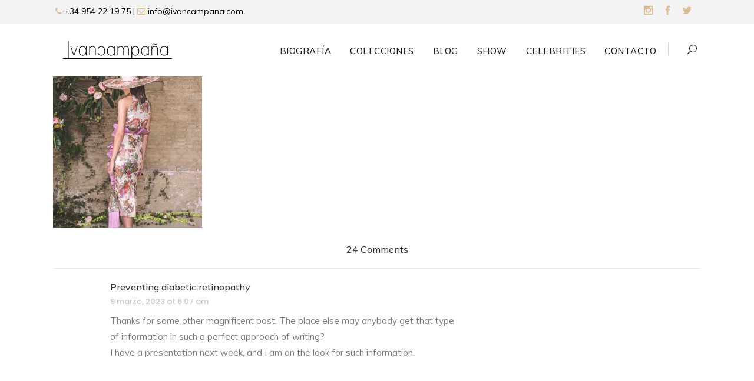

--- FILE ---
content_type: text/html; charset=UTF-8
request_url: https://ivancampana.com/coleccion-mil-y-una-rosas/18-5/
body_size: 25671
content:
<!DOCTYPE html>
<html lang="es">
<head>
	
	<!-- Global site tag (gtag.js) - Google Analytics -->
<script async src="https://www.googletagmanager.com/gtag/js?id=UA-107299145-1"></script>
<script>
  window.dataLayer = window.dataLayer || [];
  function gtag(){dataLayer.push(arguments);}
  gtag('js', new Date());

  gtag('config', 'UA-107299145-1');
</script>

<meta name="google-site-verification" content="w0-8sVUv2pJF00kuCJrY1R2PNMCaAya6LAhqxFn_iqo" />
	
    	
        <meta charset="UTF-8"/>
        <link rel="profile" href="https://gmpg.org/xfn/11"/>
        <link rel="pingback" href="https://ivancampana.com/xmlrpc.php"/>

                <meta name="viewport" content="width=device-width,initial-scale=1,user-scalable=no">
        
	<script type="application/javascript">var qodeCoreAjaxUrl = "https://ivancampana.com/wp-admin/admin-ajax.php"</script><script type="application/javascript">var QodefAjaxUrl = "https://ivancampana.com/wp-admin/admin-ajax.php"</script><meta name='robots' content='index, follow, max-image-preview:large, max-snippet:-1, max-video-preview:-1' />

	<!-- This site is optimized with the Yoast SEO plugin v26.8 - https://yoast.com/product/yoast-seo-wordpress/ -->
	<title>18 - Ivan Campaña</title>
	<link rel="canonical" href="https://ivancampana.com/coleccion-mil-y-una-rosas/18-5/" />
	<meta property="og:locale" content="es_ES" />
	<meta property="og:type" content="article" />
	<meta property="og:title" content="18 - Ivan Campaña" />
	<meta property="og:url" content="https://ivancampana.com/coleccion-mil-y-una-rosas/18-5/" />
	<meta property="og:site_name" content="Ivan Campaña" />
	<meta property="article:publisher" content="https://www.facebook.com/ivan.campana.9" />
	<meta property="og:image" content="https://ivancampana.com/coleccion-mil-y-una-rosas/18-5" />
	<meta property="og:image:width" content="800" />
	<meta property="og:image:height" content="950" />
	<meta property="og:image:type" content="image/jpeg" />
	<meta name="twitter:card" content="summary_large_image" />
	<meta name="twitter:site" content="@ivan_campana" />
	<script type="application/ld+json" class="yoast-schema-graph">{"@context":"https://schema.org","@graph":[{"@type":"WebPage","@id":"https://ivancampana.com/coleccion-mil-y-una-rosas/18-5/","url":"https://ivancampana.com/coleccion-mil-y-una-rosas/18-5/","name":"18 - Ivan Campaña","isPartOf":{"@id":"https://ivancampana.com/#website"},"primaryImageOfPage":{"@id":"https://ivancampana.com/coleccion-mil-y-una-rosas/18-5/#primaryimage"},"image":{"@id":"https://ivancampana.com/coleccion-mil-y-una-rosas/18-5/#primaryimage"},"thumbnailUrl":"https://ivancampana.com/wp-content/uploads/2017/09/18-4.jpg","datePublished":"2017-09-02T18:12:34+00:00","breadcrumb":{"@id":"https://ivancampana.com/coleccion-mil-y-una-rosas/18-5/#breadcrumb"},"inLanguage":"es","potentialAction":[{"@type":"ReadAction","target":["https://ivancampana.com/coleccion-mil-y-una-rosas/18-5/"]}]},{"@type":"ImageObject","inLanguage":"es","@id":"https://ivancampana.com/coleccion-mil-y-una-rosas/18-5/#primaryimage","url":"https://ivancampana.com/wp-content/uploads/2017/09/18-4.jpg","contentUrl":"https://ivancampana.com/wp-content/uploads/2017/09/18-4.jpg","width":800,"height":950},{"@type":"BreadcrumbList","@id":"https://ivancampana.com/coleccion-mil-y-una-rosas/18-5/#breadcrumb","itemListElement":[{"@type":"ListItem","position":1,"name":"Portada","item":"https://ivancampana.com/"},{"@type":"ListItem","position":2,"name":"Colección MIL Y UNA ROSAS","item":"https://ivancampana.com/coleccion-mil-y-una-rosas/"},{"@type":"ListItem","position":3,"name":"18"}]},{"@type":"WebSite","@id":"https://ivancampana.com/#website","url":"https://ivancampana.com/","name":"Ivan Campaña","description":"Diseñador de moda","publisher":{"@id":"https://ivancampana.com/#organization"},"potentialAction":[{"@type":"SearchAction","target":{"@type":"EntryPoint","urlTemplate":"https://ivancampana.com/?s={search_term_string}"},"query-input":{"@type":"PropertyValueSpecification","valueRequired":true,"valueName":"search_term_string"}}],"inLanguage":"es"},{"@type":"Organization","@id":"https://ivancampana.com/#organization","name":"Iván Campaña","url":"https://ivancampana.com/","logo":{"@type":"ImageObject","inLanguage":"es","@id":"https://ivancampana.com/#/schema/logo/image/","url":"https://ivancampana.com/wp-content/uploads/2017/09/Logo-header.png","contentUrl":"https://ivancampana.com/wp-content/uploads/2017/09/Logo-header.png","width":420,"height":110,"caption":"Iván Campaña"},"image":{"@id":"https://ivancampana.com/#/schema/logo/image/"},"sameAs":["https://www.facebook.com/ivan.campana.9","https://x.com/ivan_campana","https://www.instagram.com/ivancampana/"]}]}</script>
	<!-- / Yoast SEO plugin. -->


<link rel='dns-prefetch' href='//maps.google.com' />
<link rel='dns-prefetch' href='//maps.googleapis.com' />
<link rel='dns-prefetch' href='//fonts.googleapis.com' />
<link rel="alternate" type="application/rss+xml" title="Ivan Campaña &raquo; Feed" href="https://ivancampana.com/feed/" />
<link rel="alternate" type="application/rss+xml" title="Ivan Campaña &raquo; Feed de los comentarios" href="https://ivancampana.com/comments/feed/" />
<link rel="alternate" type="application/rss+xml" title="Ivan Campaña &raquo; Comentario 18 del feed" href="https://ivancampana.com/coleccion-mil-y-una-rosas/18-5/feed/" />
<link rel="alternate" title="oEmbed (JSON)" type="application/json+oembed" href="https://ivancampana.com/wp-json/oembed/1.0/embed?url=https%3A%2F%2Fivancampana.com%2Fcoleccion-mil-y-una-rosas%2F18-5%2F" />
<link rel="alternate" title="oEmbed (XML)" type="text/xml+oembed" href="https://ivancampana.com/wp-json/oembed/1.0/embed?url=https%3A%2F%2Fivancampana.com%2Fcoleccion-mil-y-una-rosas%2F18-5%2F&#038;format=xml" />
<style id='wp-img-auto-sizes-contain-inline-css' type='text/css'>
img:is([sizes=auto i],[sizes^="auto," i]){contain-intrinsic-size:3000px 1500px}
/*# sourceURL=wp-img-auto-sizes-contain-inline-css */
</style>
<style id='wp-emoji-styles-inline-css' type='text/css'>

	img.wp-smiley, img.emoji {
		display: inline !important;
		border: none !important;
		box-shadow: none !important;
		height: 1em !important;
		width: 1em !important;
		margin: 0 0.07em !important;
		vertical-align: -0.1em !important;
		background: none !important;
		padding: 0 !important;
	}
/*# sourceURL=wp-emoji-styles-inline-css */
</style>
<style id='wp-block-library-inline-css' type='text/css'>
:root{--wp-block-synced-color:#7a00df;--wp-block-synced-color--rgb:122,0,223;--wp-bound-block-color:var(--wp-block-synced-color);--wp-editor-canvas-background:#ddd;--wp-admin-theme-color:#007cba;--wp-admin-theme-color--rgb:0,124,186;--wp-admin-theme-color-darker-10:#006ba1;--wp-admin-theme-color-darker-10--rgb:0,107,160.5;--wp-admin-theme-color-darker-20:#005a87;--wp-admin-theme-color-darker-20--rgb:0,90,135;--wp-admin-border-width-focus:2px}@media (min-resolution:192dpi){:root{--wp-admin-border-width-focus:1.5px}}.wp-element-button{cursor:pointer}:root .has-very-light-gray-background-color{background-color:#eee}:root .has-very-dark-gray-background-color{background-color:#313131}:root .has-very-light-gray-color{color:#eee}:root .has-very-dark-gray-color{color:#313131}:root .has-vivid-green-cyan-to-vivid-cyan-blue-gradient-background{background:linear-gradient(135deg,#00d084,#0693e3)}:root .has-purple-crush-gradient-background{background:linear-gradient(135deg,#34e2e4,#4721fb 50%,#ab1dfe)}:root .has-hazy-dawn-gradient-background{background:linear-gradient(135deg,#faaca8,#dad0ec)}:root .has-subdued-olive-gradient-background{background:linear-gradient(135deg,#fafae1,#67a671)}:root .has-atomic-cream-gradient-background{background:linear-gradient(135deg,#fdd79a,#004a59)}:root .has-nightshade-gradient-background{background:linear-gradient(135deg,#330968,#31cdcf)}:root .has-midnight-gradient-background{background:linear-gradient(135deg,#020381,#2874fc)}:root{--wp--preset--font-size--normal:16px;--wp--preset--font-size--huge:42px}.has-regular-font-size{font-size:1em}.has-larger-font-size{font-size:2.625em}.has-normal-font-size{font-size:var(--wp--preset--font-size--normal)}.has-huge-font-size{font-size:var(--wp--preset--font-size--huge)}.has-text-align-center{text-align:center}.has-text-align-left{text-align:left}.has-text-align-right{text-align:right}.has-fit-text{white-space:nowrap!important}#end-resizable-editor-section{display:none}.aligncenter{clear:both}.items-justified-left{justify-content:flex-start}.items-justified-center{justify-content:center}.items-justified-right{justify-content:flex-end}.items-justified-space-between{justify-content:space-between}.screen-reader-text{border:0;clip-path:inset(50%);height:1px;margin:-1px;overflow:hidden;padding:0;position:absolute;width:1px;word-wrap:normal!important}.screen-reader-text:focus{background-color:#ddd;clip-path:none;color:#444;display:block;font-size:1em;height:auto;left:5px;line-height:normal;padding:15px 23px 14px;text-decoration:none;top:5px;width:auto;z-index:100000}html :where(.has-border-color){border-style:solid}html :where([style*=border-top-color]){border-top-style:solid}html :where([style*=border-right-color]){border-right-style:solid}html :where([style*=border-bottom-color]){border-bottom-style:solid}html :where([style*=border-left-color]){border-left-style:solid}html :where([style*=border-width]){border-style:solid}html :where([style*=border-top-width]){border-top-style:solid}html :where([style*=border-right-width]){border-right-style:solid}html :where([style*=border-bottom-width]){border-bottom-style:solid}html :where([style*=border-left-width]){border-left-style:solid}html :where(img[class*=wp-image-]){height:auto;max-width:100%}:where(figure){margin:0 0 1em}html :where(.is-position-sticky){--wp-admin--admin-bar--position-offset:var(--wp-admin--admin-bar--height,0px)}@media screen and (max-width:600px){html :where(.is-position-sticky){--wp-admin--admin-bar--position-offset:0px}}

/*# sourceURL=wp-block-library-inline-css */
</style><style id='global-styles-inline-css' type='text/css'>
:root{--wp--preset--aspect-ratio--square: 1;--wp--preset--aspect-ratio--4-3: 4/3;--wp--preset--aspect-ratio--3-4: 3/4;--wp--preset--aspect-ratio--3-2: 3/2;--wp--preset--aspect-ratio--2-3: 2/3;--wp--preset--aspect-ratio--16-9: 16/9;--wp--preset--aspect-ratio--9-16: 9/16;--wp--preset--color--black: #000000;--wp--preset--color--cyan-bluish-gray: #abb8c3;--wp--preset--color--white: #ffffff;--wp--preset--color--pale-pink: #f78da7;--wp--preset--color--vivid-red: #cf2e2e;--wp--preset--color--luminous-vivid-orange: #ff6900;--wp--preset--color--luminous-vivid-amber: #fcb900;--wp--preset--color--light-green-cyan: #7bdcb5;--wp--preset--color--vivid-green-cyan: #00d084;--wp--preset--color--pale-cyan-blue: #8ed1fc;--wp--preset--color--vivid-cyan-blue: #0693e3;--wp--preset--color--vivid-purple: #9b51e0;--wp--preset--gradient--vivid-cyan-blue-to-vivid-purple: linear-gradient(135deg,rgb(6,147,227) 0%,rgb(155,81,224) 100%);--wp--preset--gradient--light-green-cyan-to-vivid-green-cyan: linear-gradient(135deg,rgb(122,220,180) 0%,rgb(0,208,130) 100%);--wp--preset--gradient--luminous-vivid-amber-to-luminous-vivid-orange: linear-gradient(135deg,rgb(252,185,0) 0%,rgb(255,105,0) 100%);--wp--preset--gradient--luminous-vivid-orange-to-vivid-red: linear-gradient(135deg,rgb(255,105,0) 0%,rgb(207,46,46) 100%);--wp--preset--gradient--very-light-gray-to-cyan-bluish-gray: linear-gradient(135deg,rgb(238,238,238) 0%,rgb(169,184,195) 100%);--wp--preset--gradient--cool-to-warm-spectrum: linear-gradient(135deg,rgb(74,234,220) 0%,rgb(151,120,209) 20%,rgb(207,42,186) 40%,rgb(238,44,130) 60%,rgb(251,105,98) 80%,rgb(254,248,76) 100%);--wp--preset--gradient--blush-light-purple: linear-gradient(135deg,rgb(255,206,236) 0%,rgb(152,150,240) 100%);--wp--preset--gradient--blush-bordeaux: linear-gradient(135deg,rgb(254,205,165) 0%,rgb(254,45,45) 50%,rgb(107,0,62) 100%);--wp--preset--gradient--luminous-dusk: linear-gradient(135deg,rgb(255,203,112) 0%,rgb(199,81,192) 50%,rgb(65,88,208) 100%);--wp--preset--gradient--pale-ocean: linear-gradient(135deg,rgb(255,245,203) 0%,rgb(182,227,212) 50%,rgb(51,167,181) 100%);--wp--preset--gradient--electric-grass: linear-gradient(135deg,rgb(202,248,128) 0%,rgb(113,206,126) 100%);--wp--preset--gradient--midnight: linear-gradient(135deg,rgb(2,3,129) 0%,rgb(40,116,252) 100%);--wp--preset--font-size--small: 13px;--wp--preset--font-size--medium: 20px;--wp--preset--font-size--large: 36px;--wp--preset--font-size--x-large: 42px;--wp--preset--spacing--20: 0.44rem;--wp--preset--spacing--30: 0.67rem;--wp--preset--spacing--40: 1rem;--wp--preset--spacing--50: 1.5rem;--wp--preset--spacing--60: 2.25rem;--wp--preset--spacing--70: 3.38rem;--wp--preset--spacing--80: 5.06rem;--wp--preset--shadow--natural: 6px 6px 9px rgba(0, 0, 0, 0.2);--wp--preset--shadow--deep: 12px 12px 50px rgba(0, 0, 0, 0.4);--wp--preset--shadow--sharp: 6px 6px 0px rgba(0, 0, 0, 0.2);--wp--preset--shadow--outlined: 6px 6px 0px -3px rgb(255, 255, 255), 6px 6px rgb(0, 0, 0);--wp--preset--shadow--crisp: 6px 6px 0px rgb(0, 0, 0);}:where(.is-layout-flex){gap: 0.5em;}:where(.is-layout-grid){gap: 0.5em;}body .is-layout-flex{display: flex;}.is-layout-flex{flex-wrap: wrap;align-items: center;}.is-layout-flex > :is(*, div){margin: 0;}body .is-layout-grid{display: grid;}.is-layout-grid > :is(*, div){margin: 0;}:where(.wp-block-columns.is-layout-flex){gap: 2em;}:where(.wp-block-columns.is-layout-grid){gap: 2em;}:where(.wp-block-post-template.is-layout-flex){gap: 1.25em;}:where(.wp-block-post-template.is-layout-grid){gap: 1.25em;}.has-black-color{color: var(--wp--preset--color--black) !important;}.has-cyan-bluish-gray-color{color: var(--wp--preset--color--cyan-bluish-gray) !important;}.has-white-color{color: var(--wp--preset--color--white) !important;}.has-pale-pink-color{color: var(--wp--preset--color--pale-pink) !important;}.has-vivid-red-color{color: var(--wp--preset--color--vivid-red) !important;}.has-luminous-vivid-orange-color{color: var(--wp--preset--color--luminous-vivid-orange) !important;}.has-luminous-vivid-amber-color{color: var(--wp--preset--color--luminous-vivid-amber) !important;}.has-light-green-cyan-color{color: var(--wp--preset--color--light-green-cyan) !important;}.has-vivid-green-cyan-color{color: var(--wp--preset--color--vivid-green-cyan) !important;}.has-pale-cyan-blue-color{color: var(--wp--preset--color--pale-cyan-blue) !important;}.has-vivid-cyan-blue-color{color: var(--wp--preset--color--vivid-cyan-blue) !important;}.has-vivid-purple-color{color: var(--wp--preset--color--vivid-purple) !important;}.has-black-background-color{background-color: var(--wp--preset--color--black) !important;}.has-cyan-bluish-gray-background-color{background-color: var(--wp--preset--color--cyan-bluish-gray) !important;}.has-white-background-color{background-color: var(--wp--preset--color--white) !important;}.has-pale-pink-background-color{background-color: var(--wp--preset--color--pale-pink) !important;}.has-vivid-red-background-color{background-color: var(--wp--preset--color--vivid-red) !important;}.has-luminous-vivid-orange-background-color{background-color: var(--wp--preset--color--luminous-vivid-orange) !important;}.has-luminous-vivid-amber-background-color{background-color: var(--wp--preset--color--luminous-vivid-amber) !important;}.has-light-green-cyan-background-color{background-color: var(--wp--preset--color--light-green-cyan) !important;}.has-vivid-green-cyan-background-color{background-color: var(--wp--preset--color--vivid-green-cyan) !important;}.has-pale-cyan-blue-background-color{background-color: var(--wp--preset--color--pale-cyan-blue) !important;}.has-vivid-cyan-blue-background-color{background-color: var(--wp--preset--color--vivid-cyan-blue) !important;}.has-vivid-purple-background-color{background-color: var(--wp--preset--color--vivid-purple) !important;}.has-black-border-color{border-color: var(--wp--preset--color--black) !important;}.has-cyan-bluish-gray-border-color{border-color: var(--wp--preset--color--cyan-bluish-gray) !important;}.has-white-border-color{border-color: var(--wp--preset--color--white) !important;}.has-pale-pink-border-color{border-color: var(--wp--preset--color--pale-pink) !important;}.has-vivid-red-border-color{border-color: var(--wp--preset--color--vivid-red) !important;}.has-luminous-vivid-orange-border-color{border-color: var(--wp--preset--color--luminous-vivid-orange) !important;}.has-luminous-vivid-amber-border-color{border-color: var(--wp--preset--color--luminous-vivid-amber) !important;}.has-light-green-cyan-border-color{border-color: var(--wp--preset--color--light-green-cyan) !important;}.has-vivid-green-cyan-border-color{border-color: var(--wp--preset--color--vivid-green-cyan) !important;}.has-pale-cyan-blue-border-color{border-color: var(--wp--preset--color--pale-cyan-blue) !important;}.has-vivid-cyan-blue-border-color{border-color: var(--wp--preset--color--vivid-cyan-blue) !important;}.has-vivid-purple-border-color{border-color: var(--wp--preset--color--vivid-purple) !important;}.has-vivid-cyan-blue-to-vivid-purple-gradient-background{background: var(--wp--preset--gradient--vivid-cyan-blue-to-vivid-purple) !important;}.has-light-green-cyan-to-vivid-green-cyan-gradient-background{background: var(--wp--preset--gradient--light-green-cyan-to-vivid-green-cyan) !important;}.has-luminous-vivid-amber-to-luminous-vivid-orange-gradient-background{background: var(--wp--preset--gradient--luminous-vivid-amber-to-luminous-vivid-orange) !important;}.has-luminous-vivid-orange-to-vivid-red-gradient-background{background: var(--wp--preset--gradient--luminous-vivid-orange-to-vivid-red) !important;}.has-very-light-gray-to-cyan-bluish-gray-gradient-background{background: var(--wp--preset--gradient--very-light-gray-to-cyan-bluish-gray) !important;}.has-cool-to-warm-spectrum-gradient-background{background: var(--wp--preset--gradient--cool-to-warm-spectrum) !important;}.has-blush-light-purple-gradient-background{background: var(--wp--preset--gradient--blush-light-purple) !important;}.has-blush-bordeaux-gradient-background{background: var(--wp--preset--gradient--blush-bordeaux) !important;}.has-luminous-dusk-gradient-background{background: var(--wp--preset--gradient--luminous-dusk) !important;}.has-pale-ocean-gradient-background{background: var(--wp--preset--gradient--pale-ocean) !important;}.has-electric-grass-gradient-background{background: var(--wp--preset--gradient--electric-grass) !important;}.has-midnight-gradient-background{background: var(--wp--preset--gradient--midnight) !important;}.has-small-font-size{font-size: var(--wp--preset--font-size--small) !important;}.has-medium-font-size{font-size: var(--wp--preset--font-size--medium) !important;}.has-large-font-size{font-size: var(--wp--preset--font-size--large) !important;}.has-x-large-font-size{font-size: var(--wp--preset--font-size--x-large) !important;}
/*# sourceURL=global-styles-inline-css */
</style>

<style id='classic-theme-styles-inline-css' type='text/css'>
/*! This file is auto-generated */
.wp-block-button__link{color:#fff;background-color:#32373c;border-radius:9999px;box-shadow:none;text-decoration:none;padding:calc(.667em + 2px) calc(1.333em + 2px);font-size:1.125em}.wp-block-file__button{background:#32373c;color:#fff;text-decoration:none}
/*# sourceURL=/wp-includes/css/classic-themes.min.css */
</style>
<link rel='stylesheet' id='contact-form-7-css' href='https://ivancampana.com/wp-content/plugins/contact-form-7/includes/css/styles.css?ver=6.1.4' type='text/css' media='all' />
<link rel='stylesheet' id='cookie-law-info-css' href='https://ivancampana.com/wp-content/plugins/cookie-law-info/legacy/public/css/cookie-law-info-public.css?ver=3.4.0' type='text/css' media='all' />
<link rel='stylesheet' id='cookie-law-info-gdpr-css' href='https://ivancampana.com/wp-content/plugins/cookie-law-info/legacy/public/css/cookie-law-info-gdpr.css?ver=3.4.0' type='text/css' media='all' />
<link rel='stylesheet' id='rs-plugin-settings-css' href='https://ivancampana.com/wp-content/plugins/revslider/public/assets/css/settings.css?ver=5.4.3.1' type='text/css' media='all' />
<style id='rs-plugin-settings-inline-css' type='text/css'>
#rs-demo-id {}
/*# sourceURL=rs-plugin-settings-inline-css */
</style>
<link rel='stylesheet' id='wpgmp-frontend-css' href='https://ivancampana.com/wp-content/plugins/wp-google-map-plugin/assets/css/wpgmp_all_frontend.css?ver=4.9.1' type='text/css' media='all' />
<link rel='stylesheet' id='moments_qodef_default_style-css' href='https://ivancampana.com/wp-content/themes/moments/style.css?ver=6.9' type='text/css' media='all' />
<link rel='stylesheet' id='moments_qodef_modules_plugins-css' href='https://ivancampana.com/wp-content/themes/moments/assets/css/plugins.min.css?ver=6.9' type='text/css' media='all' />
<link rel='stylesheet' id='moments_qodef_modules-css' href='https://ivancampana.com/wp-content/themes/moments/assets/css/modules.min.css?ver=6.9' type='text/css' media='all' />
<style id='moments_qodef_modules-inline-css' type='text/css'>
.home-custom-widget{
background-color: #f3ddce;
    display: inline-block;
    vertical-align: middle;
    padding: 0 18px;
    height: 37px;
    line-height: 37px;
    font-size: 12px;
    border-radius: 2px;
}

.page-id-2759 p a{
color:#333;
font-family:'Poppins', sans-serif;
font-weight:300;
}
.page-id-2759 .wpb_single_image a img{
	box-shadow: -6px -6px 16px rgba(0,0,0,0.05);
	-ms-transition: all 0.3s ease;
	-webkit-transition: all 0.3s ease;
	transition: all 0.3s ease;
}
.page-id-2759 .wpb_single_image a:hover img{
	-ms-transform: translateX(-2px)  translateY(-2px);
	-webkit-transform: translateX(-2px)  translateY(-2px);
	transform: translateX(-2px)  translateY(-2px);
	box-shadow: -6px -6px 16px rgba(0,0,0,0.1);
}
.page-id-2759 .wpb_single_image a {
	position: relative;
}
.page-id-2759 .wpb_single_image a:before {
	content: "";
    position: absolute;
    display: inline-block;
    width: 100%;
    height: 100%;
    top: 0;
    left: 0;
    background-color: rgba(255,255,255,0);
    opacity: 0;
    transition: background-color 0.3s ease;
    -moz-transition: background-color 0.3s ease;
    -webkit-transition: background-color 0.3s ease;
}
.page-id-2759 .wpb_single_image a:hover:before {
	background-color: rgba(255,255,255,0.15);
}

    .qodef-drop-down .narrow .second .inner ul li {
        width: 340px;
    }

#slide-1-layer-2 {
    font-style: italic;
}

#slide-2-layer-2 {
    font-style: italic;
}

#slide-3-layer-2 {
    font-style: italic;
}

    .qodef-main-menu > ul > li > a > span.item_outer {
        top: 43%;
    }

    .qodef-top-bar {
        background-color: #f3f3f3;
        color: #211915;
    }

#text-21 {
    padding-top: 7px;
}

.tp-kbimg {
    position: relative !important;
    background-size: cover;
}

.tipography {
font-family:  Playfair Display;
}

.crema {
color: #e9e9e9;
}

@media all {
    footer .widget ul li a:hover {
        color: #333;
        border-color: #d8bd95;
    }
}

.text_footer {
font-size: 14px;
}

.fa {
color: #d8bd95;
}

.fa fa-map-marker, .white {
color: #fff !important;
padding-right: 8px !important;
}

.fa fa-envelope, .white {
color: #fff !important;
padding-right: 8px !important;
}

.fa fa-phone, .white {
color: #fff !important;
padding-right: 8px !important;
}

.fa fa-envelope, .black {
color: #211915 !important;
}

.fa fa-phone, .black {
color: #211915 !important;
}

.black_text_footer {
color: #211915 !important;
}

.black_text_footer:hover {
color: #949494 !important;
}

.qodef-main-menu.qodef-default-nav > ul > li:hover > a {
color: #d8bd95 !important;
}

@media all {
    footer .widget ul li a {
        border-bottom: none;
    }
}

 footer .widget ul li a:hover {
        color: #d8bd95;
    }

    footer .qodef-footer-bottom-holder-inner {
        background: #d8bd95;
        color: #fff;
    }

.top_footer {
color: #949494;
}

.crem:hover {
color: #d8bd95;
}

.qodef-light-header .qodef-top-bar .widget a {
color: #211915 !important;
}

.crem {
    color: #000;
}

.qodef-shopping-cart-outer .qodef-shopping-cart-header .qodef-cart-label {
    color: #fff !important;
}

.qodef-top-bar {
    background-color: #f3f3f3;
    color: #211915 !important;
}


.qodef-light-header .qodef-top-bar .widget span {
        color: #d8bd95 !important;
    }

.qodef-light-header .qodef-top-bar .widget I {
        color: #d8bd95 !important;
    }

.textwidget {
    color: #211915;
}

footer a:hover {
    color: #d8bd95;
}

    .qodef-shopping-cart-dropdown {
        color: #211915;
    }

#slide-1-layer-13 {
    min-height: 35px !important;
    max-height: 35px !important;
}

.black_crema {
color: #211915;
}

.black_crema:hover {
color: #d8bd95;
text-align: center;
}

.cdp-cookies-alerta.cdp-cookies-textos-izq .cdp-cookies-texto p {
text-align: center !important;
}

@media all {
    .cdp-cookies-alerta.cdp-cookies-tema-gris .cdp-cookies-texto {
        background-color: #d8bd95;
        border-top:1px solid #d8bd95;
        border-bottom:1px solid #d8bd95;
    }
}

.cdp-cookies-alerta.cdp-cookies-tema-gris .cdp-cookies-texto p {
color: #fff;
}

.cdp-cookies-alerta.cdp-cookies-tema-gris .cdp-cookies-texto a:visited {
color: #949494 !important;
}

.cdp-cookies-alerta.cdp-cookies-tema-gris .cdp-cookies-texto a {
color: #fff !important;
}

.cdp-cookies-alerta.cdp-cookies-tema-gris .cdp-cookies-texto a:hover {
color: #fff !important;
}

    .cdp-cookies-alerta.cdp-cookies-tema-gris .cdp-cookies-boton-cerrar {
        background-color: #211915;
    }

#nuevomotorreserva {
 max-width:900px /*-- change this to get your desired form width --*/;
 margin:0 auto;
        width:100%;
}
.form-row{
 width: 100%;
}
.column-half, .column-full{
 float: left;
 position: relative;
color: #fff !important;
padding-right: 30px;
 width:100%;
 -webkit-box-sizing: border-box;
        -moz-box-sizing: border-box;
        box-sizing: border-box
}

.clearfix:after {
 content: "";
 display: table;
 clear: both;
}
 
/**---------------- Media query ----------------**/
@media only screen and (min-width: 48em) { 
 .column-half{
 width: 50%;
 }
}

.wpcf7-form-control.wpcf7-text {
margin-bottom: 15px;
height: 32px;
}

input.wpcf7-form-control.wpcf7-submit {
border: 2px solid #fff;
color: #fff;
}

input.wpcf7-form-control.wpcf7-submit:hover {
border-color: #fff !important;
}

    .mpc-row p {
        font-size: 19px;
    }

.mpc-timeline-basic[id="mpc_timeline_basic-9559b55d1d5187e"] .mpc-tl-before {
    color: #fff !important;
}

.wpcf7-form-control input[type="checkbox"] {
    display: inline-block !important;
    margin-right: 10px !important;
}

.wpcf7-list-item-label {
    color: #fff !important;
font-size: 16px !important;
}

@media (max-width: 480px) {
.fa.fa-envelope-o.black {
display: none;
}}

@media (max-width: 480px) {
    .qodef-mobile-header .qodef-grid {
        height: 100%;
        padding-top: 5px;
    }
}

@media all {
    .juicer-feed h1.referral a {
        display: none;
    }
}

@media all {
    .qodef-main-menu > ul > li > a span.item_inner {
        padding: 0 16px;
    }
}

.qodef-vertical-align-containers .qodef-position-center:before, .qodef-vertical-align-containers .qodef-position-left:before, .qodef-vertical-align-containers .qodef-position-right:before{
    margin-right:0;
}
@media screen and (max-width:1250px){
    .qodef-main-menu > ul > li > a span.item_inner{
        padding: 0 10px;
        font-size: 12px;
    }
}

.crem {
    color: #000;
    font-size: 14px;
}

.fa.fa-phone.black {
    font-size: 14px;
color: #d8bd95 !important;
}

.fa.fa-envelope-o.black {
    font-size: 14px;
color: #d8bd95 !important;
}

@media (max-width: 480px) {
#text-4 {
display: none;
}
}

@media all {
    .qodef-mobile-header .qodef-mobile-logo-wrapper img {
        height: 100%;
        width: auto;
        margin-top: 10px;
    }
}

.footer_buttom {
font-size: 13px;
}
@media all {
    p {
        margin: 9px 0;
    }
}

.qodef-two-columns-75-25.clearfix {
    padding-top: 60px;
}

@media screen and (max-width: 480px) {
.bloque {
display: none !important;
}
}

.vc_row.wpb_row.vc_row-fluid.qodef-section.vc_custom_1513096238648.qodef-content-aligment-center.qodef-parallax-section-holder.qodef-parallax-section-holder-touch-disabled.mpc-row {
    display: none;
}

.vc_row.wpb_row.vc_row-fluid.qodef-section.vc_custom_1506539080093.qodef-content-aligment-center.qodef-parallax-section-holder.qodef-parallax-section-holder-touch-disabled.mpc-row {
    display: none;
}

.texto_home {
text-shadow: 1px 2px 2px #656565;
}

@media (max-width: 480px) {
.bloque_home {
display: none !important;
}}

@media (min-width: 481px) { 
.bloque_movil {
display: none !important;
}}

@media all {
    footer .qodef-footer-top:not(.qodef-footer-top-full) .qodef-container-inner {
        padding: 45px 0 10px;
    }
}

table td, table th {
text-align: left;
}

p {
margin: 17px 0;
}

.margin_footer{
margin-bottom: 2px;
}

.overlapping-diamonds-blend {
display: none;
}

.mfp-zoom-in.mfp-ready .mfp-preloader, .mfp-zoom-in.mfp-ready.mfp-bg {
opacity: .8;
display: none;
}

.qodef-woocommerce-page .qodef-main-product-info {
margin-top: 100px;
}

.sku_wrapper {
display: none !important;
}

.qodef-single-product-summary .entry-summary .price {
color: #d8bd95 !important;
margin-top: 10px !important;
}

.qodef-single-product-summary .entry-summary .product_meta {
margin: 17px 0 9px;
}

p {
font-size: 15px !important;
}

@media (max-width: 480px) {
#cookie-law-info-bar span {
font-size: 11px !important;
line-height: 9px !important;
padding: 13px 1px !important;
}}

@media (max-width: 480px) {
.cli-plugin-button, .cli-plugin-button:visited, .medium.cli-plugin-button, .medium.cli-plugin-button:visited {
font-size: 12px !important;
}}
/*# sourceURL=moments_qodef_modules-inline-css */
</style>
<link rel='stylesheet' id='qodef_font_awesome-css' href='https://ivancampana.com/wp-content/themes/moments/assets/css/font-awesome/css/font-awesome.min.css?ver=6.9' type='text/css' media='all' />
<link rel='stylesheet' id='qodef_font_elegant-css' href='https://ivancampana.com/wp-content/themes/moments/assets/css/elegant-icons/style.min.css?ver=6.9' type='text/css' media='all' />
<link rel='stylesheet' id='qodef_ion_icons-css' href='https://ivancampana.com/wp-content/themes/moments/assets/css/ion-icons/css/ionicons.min.css?ver=6.9' type='text/css' media='all' />
<link rel='stylesheet' id='qodef_linea_icons-css' href='https://ivancampana.com/wp-content/themes/moments/assets/css/linea-icons/style.css?ver=6.9' type='text/css' media='all' />
<link rel='stylesheet' id='qodef_linear_icons-css' href='https://ivancampana.com/wp-content/themes/moments/assets/css/linear-icons/style.css?ver=6.9' type='text/css' media='all' />
<link rel='stylesheet' id='qodef_simple_line_icons-css' href='https://ivancampana.com/wp-content/themes/moments/assets/css/simple-line-icons/simple-line-icons.css?ver=6.9' type='text/css' media='all' />
<link rel='stylesheet' id='qodef_dripicons-css' href='https://ivancampana.com/wp-content/themes/moments/assets/css/dripicons/dripicons.css?ver=6.9' type='text/css' media='all' />
<link rel='stylesheet' id='moments_qodef_style_dynamic-css' href='https://ivancampana.com/wp-content/themes/moments/assets/css/style_dynamic.css?ver=1563894950' type='text/css' media='all' />
<link rel='stylesheet' id='moments_qodef_modules_responsive-css' href='https://ivancampana.com/wp-content/themes/moments/assets/css/modules-responsive.min.css?ver=6.9' type='text/css' media='all' />
<link rel='stylesheet' id='moments_qodef_blog_responsive-css' href='https://ivancampana.com/wp-content/themes/moments/assets/css/blog-responsive.min.css?ver=6.9' type='text/css' media='all' />
<link rel='stylesheet' id='moments_qodef_style_dynamic_responsive-css' href='https://ivancampana.com/wp-content/themes/moments/assets/css/style_dynamic_responsive.css?ver=1563894950' type='text/css' media='all' />
<link rel='stylesheet' id='js_composer_front-css' href='https://ivancampana.com/wp-content/plugins/js_composer/assets/css/js_composer.min.css?ver=5.4.5' type='text/css' media='all' />
<link rel='stylesheet' id='moments_qodef_google_fonts-css' href='https://fonts.googleapis.com/css?family=Raleway%3A100%2C200%2C300%2C400%2C500%2C600%2C700%2C800%2C900%7CPoppins%3A100%2C200%2C300%2C400%2C500%2C600%2C700%2C800%2C900%7CMuli%3A100%2C200%2C300%2C400%2C500%2C600%2C700%2C800%2C900%7CMontserrat%3A100%2C200%2C300%2C400%2C500%2C600%2C700%2C800%2C900%7CHomemade+Apple%3A100%2C200%2C300%2C400%2C500%2C600%2C700%2C800%2C900&#038;subset=latin-ext&#038;ver=1.0.0' type='text/css' media='all' />
<link rel='stylesheet' id='cf7cf-style-css' href='https://ivancampana.com/wp-content/plugins/cf7-conditional-fields/style.css?ver=2.6.7' type='text/css' media='all' />
<link rel='stylesheet' id='mpc-massive-style-css' href='https://ivancampana.com/wp-content/plugins/mpc-massive/assets/css/mpc-styles.css?ver=6.9' type='text/css' media='all' />
<script type="text/javascript" src="https://ivancampana.com/wp-includes/js/jquery/jquery.min.js?ver=3.7.1" id="jquery-core-js"></script>
<script type="text/javascript" src="https://ivancampana.com/wp-includes/js/jquery/jquery-migrate.min.js?ver=3.4.1" id="jquery-migrate-js"></script>
<script type="text/javascript" id="cookie-law-info-js-extra">
/* <![CDATA[ */
var Cli_Data = {"nn_cookie_ids":[],"cookielist":[],"non_necessary_cookies":[],"ccpaEnabled":"","ccpaRegionBased":"","ccpaBarEnabled":"","strictlyEnabled":["necessary","obligatoire"],"ccpaType":"gdpr","js_blocking":"","custom_integration":"","triggerDomRefresh":"","secure_cookies":""};
var cli_cookiebar_settings = {"animate_speed_hide":"500","animate_speed_show":"500","background":"#FFF","border":"#b1a6a6c2","border_on":"","button_1_button_colour":"#282828","button_1_button_hover":"#202020","button_1_link_colour":"#fff","button_1_as_button":"1","button_1_new_win":"","button_2_button_colour":"#333","button_2_button_hover":"#292929","button_2_link_colour":"#282828","button_2_as_button":"","button_2_hidebar":"","button_3_button_colour":"#282828","button_3_button_hover":"#202020","button_3_link_colour":"#fff","button_3_as_button":"1","button_3_new_win":"","button_4_button_colour":"#282828","button_4_button_hover":"#202020","button_4_link_colour":"#ffffff","button_4_as_button":"1","button_7_button_colour":"#61a229","button_7_button_hover":"#4e8221","button_7_link_colour":"#fff","button_7_as_button":"1","button_7_new_win":"","font_family":"inherit","header_fix":"","notify_animate_hide":"1","notify_animate_show":"","notify_div_id":"#cookie-law-info-bar","notify_position_horizontal":"right","notify_position_vertical":"bottom","scroll_close":"","scroll_close_reload":"","accept_close_reload":"","reject_close_reload":"","showagain_tab":"","showagain_background":"#fff","showagain_border":"#000","showagain_div_id":"#cookie-law-info-again","showagain_x_position":"100px","text":"#000","show_once_yn":"","show_once":"10000","logging_on":"","as_popup":"","popup_overlay":"1","bar_heading_text":"","cookie_bar_as":"banner","popup_showagain_position":"bottom-right","widget_position":"left"};
var log_object = {"ajax_url":"https://ivancampana.com/wp-admin/admin-ajax.php"};
//# sourceURL=cookie-law-info-js-extra
/* ]]> */
</script>
<script type="text/javascript" src="https://ivancampana.com/wp-content/plugins/cookie-law-info/legacy/public/js/cookie-law-info-public.js?ver=3.4.0" id="cookie-law-info-js"></script>
<script type="text/javascript" src="https://ivancampana.com/wp-content/plugins/revslider/public/assets/js/jquery.themepunch.tools.min.js?ver=5.4.3.1" id="tp-tools-js"></script>
<script type="text/javascript" src="https://ivancampana.com/wp-content/plugins/revslider/public/assets/js/jquery.themepunch.revolution.min.js?ver=5.4.3.1" id="revmin-js"></script>
<link rel="https://api.w.org/" href="https://ivancampana.com/wp-json/" /><link rel="alternate" title="JSON" type="application/json" href="https://ivancampana.com/wp-json/wp/v2/media/4073" /><link rel="EditURI" type="application/rsd+xml" title="RSD" href="https://ivancampana.com/xmlrpc.php?rsd" />
<meta name="generator" content="WordPress 6.9" />
<link rel='shortlink' href='https://ivancampana.com/?p=4073' />
<script type="text/javascript">
(function(url){
	if(/(?:Chrome\/26\.0\.1410\.63 Safari\/537\.31|WordfenceTestMonBot)/.test(navigator.userAgent)){ return; }
	var addEvent = function(evt, handler) {
		if (window.addEventListener) {
			document.addEventListener(evt, handler, false);
		} else if (window.attachEvent) {
			document.attachEvent('on' + evt, handler);
		}
	};
	var removeEvent = function(evt, handler) {
		if (window.removeEventListener) {
			document.removeEventListener(evt, handler, false);
		} else if (window.detachEvent) {
			document.detachEvent('on' + evt, handler);
		}
	};
	var evts = 'contextmenu dblclick drag dragend dragenter dragleave dragover dragstart drop keydown keypress keyup mousedown mousemove mouseout mouseover mouseup mousewheel scroll'.split(' ');
	var logHuman = function() {
		if (window.wfLogHumanRan) { return; }
		window.wfLogHumanRan = true;
		var wfscr = document.createElement('script');
		wfscr.type = 'text/javascript';
		wfscr.async = true;
		wfscr.src = url + '&r=' + Math.random();
		(document.getElementsByTagName('head')[0]||document.getElementsByTagName('body')[0]).appendChild(wfscr);
		for (var i = 0; i < evts.length; i++) {
			removeEvent(evts[i], logHuman);
		}
	};
	for (var i = 0; i < evts.length; i++) {
		addEvent(evts[i], logHuman);
	}
})('//ivancampana.com/?wordfence_lh=1&hid=0B9CABA66D0FB0A6B39F3F1F1D7ADFDA');
</script><style type="text/css">.recentcomments a{display:inline !important;padding:0 !important;margin:0 !important;}</style><!-- All in one Favicon 4.8 --><link rel="shortcut icon" href="https://ivancampana.com/wp-content/uploads/2020/09/favicon.ico" />
<link rel="icon" href="https://ivancampana.com/wp-content/uploads/2020/09/favicon-32x32-1.png" type="image/gif"/>
<link rel="icon" href="https://ivancampana.com/wp-content/uploads/2020/09/favicon-32x32-2.png" type="image/png"/>
<link rel="apple-touch-icon" href="https://ivancampana.com/wp-content/uploads/2020/09/favicon-32x32-3.png" />
<meta name="generator" content="Powered by WPBakery Page Builder - drag and drop page builder for WordPress."/>
<!--[if lte IE 9]><link rel="stylesheet" type="text/css" href="https://ivancampana.com/wp-content/plugins/js_composer/assets/css/vc_lte_ie9.min.css" media="screen"><![endif]--><meta name="generator" content="Powered by Slider Revolution 5.4.3.1 - responsive, Mobile-Friendly Slider Plugin for WordPress with comfortable drag and drop interface." />
<script type="text/javascript">function setREVStartSize(e){
				try{ var i=jQuery(window).width(),t=9999,r=0,n=0,l=0,f=0,s=0,h=0;					
					if(e.responsiveLevels&&(jQuery.each(e.responsiveLevels,function(e,f){f>i&&(t=r=f,l=e),i>f&&f>r&&(r=f,n=e)}),t>r&&(l=n)),f=e.gridheight[l]||e.gridheight[0]||e.gridheight,s=e.gridwidth[l]||e.gridwidth[0]||e.gridwidth,h=i/s,h=h>1?1:h,f=Math.round(h*f),"fullscreen"==e.sliderLayout){var u=(e.c.width(),jQuery(window).height());if(void 0!=e.fullScreenOffsetContainer){var c=e.fullScreenOffsetContainer.split(",");if (c) jQuery.each(c,function(e,i){u=jQuery(i).length>0?u-jQuery(i).outerHeight(!0):u}),e.fullScreenOffset.split("%").length>1&&void 0!=e.fullScreenOffset&&e.fullScreenOffset.length>0?u-=jQuery(window).height()*parseInt(e.fullScreenOffset,0)/100:void 0!=e.fullScreenOffset&&e.fullScreenOffset.length>0&&(u-=parseInt(e.fullScreenOffset,0))}f=u}else void 0!=e.minHeight&&f<e.minHeight&&(f=e.minHeight);e.c.closest(".rev_slider_wrapper").css({height:f})					
				}catch(d){console.log("Failure at Presize of Slider:"+d)}
			};</script>
		<style type="text/css" id="wp-custom-css">
			.qodef-single-product-summary .single_variation_wrap {
margin-top: 0px;
}

.qodef-woocommerce-page .shop_table.cart, .woocommerce .shop_table.cart {
margin-top: 100px;
}

.woocommerce-form-coupon-toggle {
margin-top: 70px;
}

.woocommerce .product .qodef-product-list-product-title {
font-size: 15px;
}

.woocommerce .products .product .price {
font-size: 15px;
color: #555;
}

.qodef-woocommerce-page .woocommerce-checkout .input-checkbox, .woocommerce .woocommerce-checkout .input-checkbox {
visibility: visible;
background: #000;
}

.variable-item:not(.radio-variable-item) {
width: 50px;
height: 50px;
}

.woo-variation-swatches-stylesheet-enabled.woo-variation-swatches-style-squared .variable-items-wrapper .variable-item.button-variable-item {
width: 50px;
}		</style>
		<noscript><style type="text/css"> .wpb_animate_when_almost_visible { opacity: 1; }</style></noscript></head>

<body data-rsssl=1 class="attachment wp-singular attachment-template-default attachmentid-4073 attachment-jpeg wp-theme-moments qode-core-1.1 moments-ver-1.4 qodef-smooth-scroll qodef-smooth-page-transitions qodef-mimic-ajax qodef-grid-1200 qodef-header-standard qodef-sticky-header-on-scroll-down-up qodef-menu-with-large-icons qodef-default-mobile-header qodef-sticky-up-mobile-header qodef-dropdown-slide-from-bottom qodef-search-covers-header wpb-js-composer js-comp-ver-5.4.5 vc_responsive" itemscope itemtype="http://schema.org/WebPage">


<div class="qodef-smooth-transition-loader qodef-mimic-ajax">
    <div class="qodef-st-loader">
        <div class="qodef-st-loader1">
            <div class="overlapping-diamonds"><div class="overlapping-diamonds-part overlapping-diamonds-first"></div><div class="overlapping-diamonds-part overlapping-diamonds-second"></div><div class="overlapping-diamonds-blend"></div></div>        </div>
    </div>
</div>

<div class="qodef-split-loader">
    <div class="qodef-split-line1"></div>
    <div class="qodef-split-line2"></div>

    <div class="qodef-split-line3"></div>
    <div class="qodef-split-line4"></div>
</div>

<div class="qodef-wrapper">
    <div class="qodef-wrapper-inner">
        

<div class="qodef-top-bar">
        <div class="qodef-grid">
    		        <div class="qodef-vertical-align-containers qodef-50-50">
            <div class="qodef-position-left">
                <div class="qodef-position-left-inner">
                                            <div id="text-4" class="widget widget_text qodef-top-bar-widget">			<div class="textwidget"><div class="margin_footer"><i class="fa fa-phone black"></i><a class="crem" href="tel:0034954221975"> +34 954 22 19 75</a> | <i class="fa fa-envelope-o black"></i> <a class="crem" href="mailto:info@ivancampana.com">info@ivancampana.com</a></div>
</div>
		</div>                                    </div>
            </div>
                        <div class="qodef-position-right">
                <div class="qodef-position-right-inner">
                                            <div id="text-5" class="widget widget_text qodef-top-bar-widget">			<div class="textwidget"><div class="margin_footer">
    <span class="qodef-icon-shortcode normal" style="margin: 0px 14px 10px 0px" data-hover-color="#211915" data-color="#d8bd95">
                    <a itemprop="url" class=""  href="https://www.instagram.com/ivancampana/" target="_blank">
        
        <span aria-hidden="true" class="qodef-icon-font-elegant social_instagram qodef-icon-element" style="color: #d8bd95;font-size:15px" ></span>
                    </a>
            </span>


    <span class="qodef-icon-shortcode normal" style="margin: 0px 14px 10px 0px" data-hover-color="#211915" data-color="#d8bd95">
                    <a itemprop="url" class=""  href="https://www.facebook.com/ivan.campana.9%20" target="_blank">
        
        <span aria-hidden="true" class="qodef-icon-font-elegant social_facebook qodef-icon-element" style="color: #d8bd95;font-size:15px" ></span>
                    </a>
            </span>


    <span class="qodef-icon-shortcode normal" style="margin: 0px 16px 10px 0px" data-hover-color="#211915" data-color="#d8bd95">
                    <a itemprop="url" class=""  href="https://twitter.com/ivan_campana" target="_blank">
        
        <span aria-hidden="true" class="qodef-icon-font-elegant social_twitter qodef-icon-element" style="color: #d8bd95;font-size:15px" ></span>
                    </a>
            </span>

</div>
</div>
		</div>                                    </div>
            </div>
        </div>
        </div>
    </div>


<header class="qodef-page-header">
        <div class="qodef-menu-area" >
                    <div class="qodef-grid">
        			<form action="https://ivancampana.com/" class="qodef-search-cover" method="get">
		<div class="qodef-container">
		<div class="qodef-container-inner clearfix">
						<div class="qodef-form-holder-outer">
				<div class="qodef-form-holder">
					<div class="qodef-form-holder-inner">
						<input type="text" placeholder="Type In What You&#039;re Searching For" name="s" class="qode_search_field" autocomplete="off" />
						<div class="qodef-search-close">
							<a href="#">
								<span aria-hidden="true" class="qodef-icon-font-elegant icon_close " ></span>							</a>
						</div>
					</div>
				</div>
			</div>
					</div>
	</div>
	</form>            <div class="qodef-vertical-align-containers">
                <div class="qodef-position-left">
                    <div class="qodef-position-left-inner">
                        
<div class="qodef-logo-wrapper">
    <a itemprop="url" href="https://ivancampana.com/" style="height: 55px;">
        <img itemprop="image" class="qodef-normal-logo" src="https://ivancampana.com/wp-content/uploads/2017/09/Logo-header.png" alt="logo"/>
        <img itemprop="image" class="qodef-dark-logo" src="https://ivancampana.com/wp-content/uploads/2017/09/Logo-header.png" alt="dark logoo"/>        <img itemprop="image" class="qodef-light-logo" src="https://ivancampana.com/wp-content/uploads/2017/09/Logo-header-light.png" alt="light logo"/>    </a>
</div>

                    </div>
                </div>
                <div class="qodef-position-right">
                    <div class="qodef-position-right-inner">
                        
<nav class="qodef-main-menu qodef-drop-down qodef-default-nav">
    <ul id="menu-ivan-campana" class="clearfix"><li id="nav-menu-item-4504" class="menu-item menu-item-type-post_type menu-item-object-page  narrow"><a href="https://ivancampana.com/biografia/" class=""><span class="item_outer"><span class="item_inner"><span class="menu_icon_wrapper"><i class="menu_icon blank fa"></i></span><span class="item_text">Biografía</span></span><span class="plus"></span></span></a></li>
<li id="nav-menu-item-3844" class="menu-item menu-item-type-custom menu-item-object-custom menu-item-has-children  has_sub narrow"><a href="#" class=""><span class="item_outer"><span class="item_inner"><span class="menu_icon_wrapper"><i class="menu_icon blank fa"></i></span><span class="item_text">Colecciones</span></span><span class="plus"></span></span></a>
<div class="second"><div class="inner"><ul>
	<li id="nav-menu-item-4296" class="menu-item menu-item-type-post_type menu-item-object-page menu-item-has-children sub"><a href="https://ivancampana.com/colecciones-novias/" class=""><span class="item_outer"><span class="item_inner"><span class="menu_icon_wrapper"><i class="menu_icon blank fa"></i></span><span class="item_text">Colecciones Novias</span></span><span class="plus"></span><i class="qodef-menu-arrow fa fa-angle-right"></i></span></a>
	<ul>
		<li id="nav-menu-item-6605" class="menu-item menu-item-type-post_type menu-item-object-page "><a href="https://ivancampana.com/coleccion-romance/" class=""><span class="item_outer"><span class="item_inner"><span class="menu_icon_wrapper"><i class="menu_icon blank fa"></i></span><span class="item_text">Colección ROMANCE</span></span><span class="plus"></span></span></a></li>
		<li id="nav-menu-item-5713" class="menu-item menu-item-type-post_type menu-item-object-page "><a href="https://ivancampana.com/coleccion-dreams/" class=""><span class="item_outer"><span class="item_inner"><span class="menu_icon_wrapper"><i class="menu_icon blank fa"></i></span><span class="item_text">Colección DREAMS</span></span><span class="plus"></span></span></a></li>
		<li id="nav-menu-item-4254" class="menu-item menu-item-type-post_type menu-item-object-page "><a href="https://ivancampana.com/coleccion-porcelaine/" class=""><span class="item_outer"><span class="item_inner"><span class="menu_icon_wrapper"><i class="menu_icon blank fa"></i></span><span class="item_text">Colección PORCELAINE</span></span><span class="plus"></span></span></a></li>
		<li id="nav-menu-item-4218" class="menu-item menu-item-type-post_type menu-item-object-page "><a href="https://ivancampana.com/coleccion-lamour/" class=""><span class="item_outer"><span class="item_inner"><span class="menu_icon_wrapper"><i class="menu_icon blank fa"></i></span><span class="item_text">Colección L´AMOUR</span></span><span class="plus"></span></span></a></li>
		<li id="nav-menu-item-4182" class="menu-item menu-item-type-post_type menu-item-object-page "><a href="https://ivancampana.com/coleccion-enamoradas/" class=""><span class="item_outer"><span class="item_inner"><span class="menu_icon_wrapper"><i class="menu_icon blank fa"></i></span><span class="item_text">Colección ENAMORADAS</span></span><span class="plus"></span></span></a></li>
	</ul>
</li>
	<li id="nav-menu-item-4305" class="menu-item menu-item-type-post_type menu-item-object-page menu-item-has-children sub"><a href="https://ivancampana.com/colecciones-fiesta/" class=""><span class="item_outer"><span class="item_inner"><span class="menu_icon_wrapper"><i class="menu_icon blank fa"></i></span><span class="item_text">Colecciones Fiesta</span></span><span class="plus"></span><i class="qodef-menu-arrow fa fa-angle-right"></i></span></a>
	<ul>
		<li id="nav-menu-item-5943" class="menu-item menu-item-type-post_type menu-item-object-page "><a href="https://ivancampana.com/coleccion-estelar/" class=""><span class="item_outer"><span class="item_inner"><span class="menu_icon_wrapper"><i class="menu_icon blank fa"></i></span><span class="item_text">Colección ESTELAR</span></span><span class="plus"></span></span></a></li>
		<li id="nav-menu-item-5461" class="menu-item menu-item-type-post_type menu-item-object-page "><a href="https://ivancampana.com/coleccion-atlantica/" class=""><span class="item_outer"><span class="item_inner"><span class="menu_icon_wrapper"><i class="menu_icon blank fa"></i></span><span class="item_text">Colección ATLÁNTICA</span></span><span class="plus"></span></span></a></li>
		<li id="nav-menu-item-4140" class="menu-item menu-item-type-post_type menu-item-object-page "><a href="https://ivancampana.com/coleccion-mil-y-una-rosas/" class=""><span class="item_outer"><span class="item_inner"><span class="menu_icon_wrapper"><i class="menu_icon blank fa"></i></span><span class="item_text">Colección MIL Y UNA ROSAS</span></span><span class="plus"></span></span></a></li>
		<li id="nav-menu-item-4053" class="menu-item menu-item-type-post_type menu-item-object-page "><a href="https://ivancampana.com/coleccion-airalih/" class=""><span class="item_outer"><span class="item_inner"><span class="menu_icon_wrapper"><i class="menu_icon blank fa"></i></span><span class="item_text">Colección AIRALIH</span></span><span class="plus"></span></span></a></li>
		<li id="nav-menu-item-3980" class="menu-item menu-item-type-post_type menu-item-object-page "><a href="https://ivancampana.com/coleccion-ella/" class=""><span class="item_outer"><span class="item_inner"><span class="menu_icon_wrapper"><i class="menu_icon blank fa"></i></span><span class="item_text">Colección ELLA</span></span><span class="plus"></span></span></a></li>
		<li id="nav-menu-item-3857" class="menu-item menu-item-type-post_type menu-item-object-page "><a href="https://ivancampana.com/coleccion-le-rue-imperiale/" class=""><span class="item_outer"><span class="item_inner"><span class="menu_icon_wrapper"><i class="menu_icon blank fa"></i></span><span class="item_text">Colección LE RUE IMPERIALE</span></span><span class="plus"></span></span></a></li>
		<li id="nav-menu-item-3847" class="menu-item menu-item-type-post_type menu-item-object-page "><a href="https://ivancampana.com/coleccion-avenue/" class=""><span class="item_outer"><span class="item_inner"><span class="menu_icon_wrapper"><i class="menu_icon blank fa"></i></span><span class="item_text">Colección AVENUE</span></span><span class="plus"></span></span></a></li>
	</ul>
</li>
</ul></div></div>
</li>
<li id="nav-menu-item-5193" class="menu-item menu-item-type-post_type menu-item-object-page  narrow"><a href="https://ivancampana.com/blog/" class=""><span class="item_outer"><span class="item_inner"><span class="menu_icon_wrapper"><i class="menu_icon blank fa"></i></span><span class="item_text">Blog</span></span><span class="plus"></span></span></a></li>
<li id="nav-menu-item-6482" class="menu-item menu-item-type-post_type menu-item-object-page  narrow"><a href="https://ivancampana.com/show/" class=""><span class="item_outer"><span class="item_inner"><span class="menu_icon_wrapper"><i class="menu_icon blank fa"></i></span><span class="item_text">Show</span></span><span class="plus"></span></span></a></li>
<li id="nav-menu-item-4456" class="menu-item menu-item-type-post_type menu-item-object-page  narrow"><a href="https://ivancampana.com/celebrities/" class=""><span class="item_outer"><span class="item_inner"><span class="menu_icon_wrapper"><i class="menu_icon blank fa"></i></span><span class="item_text">Celebrities</span></span><span class="plus"></span></span></a></li>
<li id="nav-menu-item-4325" class="menu-item menu-item-type-post_type menu-item-object-page  narrow"><a href="https://ivancampana.com/contacto/" class=""><span class="item_outer"><span class="item_inner"><span class="menu_icon_wrapper"><i class="menu_icon blank fa"></i></span><span class="item_text">Contacto</span></span><span class="plus"></span></span></a></li>
</ul></nav>

                        
        <a 			data-icon-close-same-position="yes"                        class="qodef-search-opener search_covers_only_bottom" href="javascript:void(0)">
            <span aria-hidden="true" class="qodef-icon-font-elegant icon_search " ></span>                    </a>
                        </div>
                </div>
            </div>
                </div>
            </div>
        
<div class="qodef-sticky-header">
        <div class="qodef-sticky-holder">
            <div class="qodef-grid">
                        <div class=" qodef-vertical-align-containers">
                <div class="qodef-position-left">
                    <div class="qodef-position-left-inner">
                        
<div class="qodef-logo-wrapper">
    <a itemprop="url" href="https://ivancampana.com/" style="height: 55px;">
        <img itemprop="image" class="qodef-normal-logo" src="https://ivancampana.com/wp-content/uploads/2017/09/Logo-header.png" alt="logo"/>
        <img itemprop="image" class="qodef-dark-logo" src="https://ivancampana.com/wp-content/uploads/2017/09/Logo-header.png" alt="dark logoo"/>        <img itemprop="image" class="qodef-light-logo" src="https://ivancampana.com/wp-content/uploads/2017/09/Logo-header-light.png" alt="light logo"/>    </a>
</div>


                    </div>
                </div>
                <div class="qodef-position-right">
                    <div class="qodef-position-right-inner">
                        
<nav class="qodef-main-menu qodef-drop-down qodef-sticky-nav">
    <ul id="menu-ivan-campana-1" class="clearfix"><li id="sticky-nav-menu-item-4504" class="menu-item menu-item-type-post_type menu-item-object-page  narrow"><a href="https://ivancampana.com/biografia/" class=""><span class="item_outer"><span class="item_inner"><span class="menu_icon_wrapper"><i class="menu_icon blank fa"></i></span><span class="item_text">Biografía</span></span><span class="plus"></span></span></a></li>
<li id="sticky-nav-menu-item-3844" class="menu-item menu-item-type-custom menu-item-object-custom menu-item-has-children  has_sub narrow"><a href="#" class=""><span class="item_outer"><span class="item_inner"><span class="menu_icon_wrapper"><i class="menu_icon blank fa"></i></span><span class="item_text">Colecciones</span></span><span class="plus"></span></span></a>
<div class="second"><div class="inner"><ul>
	<li id="sticky-nav-menu-item-4296" class="menu-item menu-item-type-post_type menu-item-object-page menu-item-has-children sub"><a href="https://ivancampana.com/colecciones-novias/" class=""><span class="item_outer"><span class="item_inner"><span class="menu_icon_wrapper"><i class="menu_icon blank fa"></i></span><span class="item_text">Colecciones Novias</span></span><span class="plus"></span><i class="qodef-menu-arrow fa fa-angle-right"></i></span></a>
	<ul>
		<li id="sticky-nav-menu-item-6605" class="menu-item menu-item-type-post_type menu-item-object-page "><a href="https://ivancampana.com/coleccion-romance/" class=""><span class="item_outer"><span class="item_inner"><span class="menu_icon_wrapper"><i class="menu_icon blank fa"></i></span><span class="item_text">Colección ROMANCE</span></span><span class="plus"></span></span></a></li>
		<li id="sticky-nav-menu-item-5713" class="menu-item menu-item-type-post_type menu-item-object-page "><a href="https://ivancampana.com/coleccion-dreams/" class=""><span class="item_outer"><span class="item_inner"><span class="menu_icon_wrapper"><i class="menu_icon blank fa"></i></span><span class="item_text">Colección DREAMS</span></span><span class="plus"></span></span></a></li>
		<li id="sticky-nav-menu-item-4254" class="menu-item menu-item-type-post_type menu-item-object-page "><a href="https://ivancampana.com/coleccion-porcelaine/" class=""><span class="item_outer"><span class="item_inner"><span class="menu_icon_wrapper"><i class="menu_icon blank fa"></i></span><span class="item_text">Colección PORCELAINE</span></span><span class="plus"></span></span></a></li>
		<li id="sticky-nav-menu-item-4218" class="menu-item menu-item-type-post_type menu-item-object-page "><a href="https://ivancampana.com/coleccion-lamour/" class=""><span class="item_outer"><span class="item_inner"><span class="menu_icon_wrapper"><i class="menu_icon blank fa"></i></span><span class="item_text">Colección L´AMOUR</span></span><span class="plus"></span></span></a></li>
		<li id="sticky-nav-menu-item-4182" class="menu-item menu-item-type-post_type menu-item-object-page "><a href="https://ivancampana.com/coleccion-enamoradas/" class=""><span class="item_outer"><span class="item_inner"><span class="menu_icon_wrapper"><i class="menu_icon blank fa"></i></span><span class="item_text">Colección ENAMORADAS</span></span><span class="plus"></span></span></a></li>
	</ul>
</li>
	<li id="sticky-nav-menu-item-4305" class="menu-item menu-item-type-post_type menu-item-object-page menu-item-has-children sub"><a href="https://ivancampana.com/colecciones-fiesta/" class=""><span class="item_outer"><span class="item_inner"><span class="menu_icon_wrapper"><i class="menu_icon blank fa"></i></span><span class="item_text">Colecciones Fiesta</span></span><span class="plus"></span><i class="qodef-menu-arrow fa fa-angle-right"></i></span></a>
	<ul>
		<li id="sticky-nav-menu-item-5943" class="menu-item menu-item-type-post_type menu-item-object-page "><a href="https://ivancampana.com/coleccion-estelar/" class=""><span class="item_outer"><span class="item_inner"><span class="menu_icon_wrapper"><i class="menu_icon blank fa"></i></span><span class="item_text">Colección ESTELAR</span></span><span class="plus"></span></span></a></li>
		<li id="sticky-nav-menu-item-5461" class="menu-item menu-item-type-post_type menu-item-object-page "><a href="https://ivancampana.com/coleccion-atlantica/" class=""><span class="item_outer"><span class="item_inner"><span class="menu_icon_wrapper"><i class="menu_icon blank fa"></i></span><span class="item_text">Colección ATLÁNTICA</span></span><span class="plus"></span></span></a></li>
		<li id="sticky-nav-menu-item-4140" class="menu-item menu-item-type-post_type menu-item-object-page "><a href="https://ivancampana.com/coleccion-mil-y-una-rosas/" class=""><span class="item_outer"><span class="item_inner"><span class="menu_icon_wrapper"><i class="menu_icon blank fa"></i></span><span class="item_text">Colección MIL Y UNA ROSAS</span></span><span class="plus"></span></span></a></li>
		<li id="sticky-nav-menu-item-4053" class="menu-item menu-item-type-post_type menu-item-object-page "><a href="https://ivancampana.com/coleccion-airalih/" class=""><span class="item_outer"><span class="item_inner"><span class="menu_icon_wrapper"><i class="menu_icon blank fa"></i></span><span class="item_text">Colección AIRALIH</span></span><span class="plus"></span></span></a></li>
		<li id="sticky-nav-menu-item-3980" class="menu-item menu-item-type-post_type menu-item-object-page "><a href="https://ivancampana.com/coleccion-ella/" class=""><span class="item_outer"><span class="item_inner"><span class="menu_icon_wrapper"><i class="menu_icon blank fa"></i></span><span class="item_text">Colección ELLA</span></span><span class="plus"></span></span></a></li>
		<li id="sticky-nav-menu-item-3857" class="menu-item menu-item-type-post_type menu-item-object-page "><a href="https://ivancampana.com/coleccion-le-rue-imperiale/" class=""><span class="item_outer"><span class="item_inner"><span class="menu_icon_wrapper"><i class="menu_icon blank fa"></i></span><span class="item_text">Colección LE RUE IMPERIALE</span></span><span class="plus"></span></span></a></li>
		<li id="sticky-nav-menu-item-3847" class="menu-item menu-item-type-post_type menu-item-object-page "><a href="https://ivancampana.com/coleccion-avenue/" class=""><span class="item_outer"><span class="item_inner"><span class="menu_icon_wrapper"><i class="menu_icon blank fa"></i></span><span class="item_text">Colección AVENUE</span></span><span class="plus"></span></span></a></li>
	</ul>
</li>
</ul></div></div>
</li>
<li id="sticky-nav-menu-item-5193" class="menu-item menu-item-type-post_type menu-item-object-page  narrow"><a href="https://ivancampana.com/blog/" class=""><span class="item_outer"><span class="item_inner"><span class="menu_icon_wrapper"><i class="menu_icon blank fa"></i></span><span class="item_text">Blog</span></span><span class="plus"></span></span></a></li>
<li id="sticky-nav-menu-item-6482" class="menu-item menu-item-type-post_type menu-item-object-page  narrow"><a href="https://ivancampana.com/show/" class=""><span class="item_outer"><span class="item_inner"><span class="menu_icon_wrapper"><i class="menu_icon blank fa"></i></span><span class="item_text">Show</span></span><span class="plus"></span></span></a></li>
<li id="sticky-nav-menu-item-4456" class="menu-item menu-item-type-post_type menu-item-object-page  narrow"><a href="https://ivancampana.com/celebrities/" class=""><span class="item_outer"><span class="item_inner"><span class="menu_icon_wrapper"><i class="menu_icon blank fa"></i></span><span class="item_text">Celebrities</span></span><span class="plus"></span></span></a></li>
<li id="sticky-nav-menu-item-4325" class="menu-item menu-item-type-post_type menu-item-object-page  narrow"><a href="https://ivancampana.com/contacto/" class=""><span class="item_outer"><span class="item_inner"><span class="menu_icon_wrapper"><i class="menu_icon blank fa"></i></span><span class="item_text">Contacto</span></span><span class="plus"></span></span></a></li>
</ul></nav>

                                            </div>
                </div>
            </div>
                    </div>
            </div>
</div>

</header>


<header class="qodef-mobile-header">
    <div class="qodef-mobile-header-inner">
                <div class="qodef-mobile-header-holder">
            <div class="qodef-grid">
                <div class="qodef-vertical-align-containers">
                                            <div class="qodef-mobile-menu-opener">
                            <a href="javascript:void(0)">
                    <span class="qodef-mobile-opener-icon-holder">
                        <i class="qodef-icon-font-awesome fa fa-bars " ></i>                    </span>
                            </a>
                        </div>
                                                                <div class="qodef-position-center">
                            <div class="qodef-position-center-inner">
                                
<div class="qodef-mobile-logo-wrapper">
    <a itemprop="url" href="https://ivancampana.com/" style="height: 55px">
        <img itemprop="image" src="https://ivancampana.com/wp-content/uploads/2017/09/Logo-header.png" alt="mobile logo"/>
    </a>
</div>

                            </div>
                        </div>
                                        <div class="qodef-position-right">
                        <div class="qodef-position-right-inner">
                                                    </div>
                    </div>
                </div> <!-- close .qodef-vertical-align-containers -->
            </div>
        </div>
        
<nav class="qodef-mobile-nav">
    <div class="qodef-grid">
        <ul id="menu-ivan-campana-2" class=""><li id="mobile-menu-item-4504" class="menu-item menu-item-type-post_type menu-item-object-page "><a href="https://ivancampana.com/biografia/" class=""><span>Biografía</span></a></li>
<li id="mobile-menu-item-3844" class="menu-item menu-item-type-custom menu-item-object-custom menu-item-has-children  has_sub"><a href="#" class=""><span>Colecciones</span></a><span class="mobile_arrow"><i class="qodef-sub-arrow fa fa-angle-right"></i><i class="fa fa-angle-down"></i></span>
<ul class="sub_menu">
	<li id="mobile-menu-item-4296" class="menu-item menu-item-type-post_type menu-item-object-page menu-item-has-children  has_sub"><a href="https://ivancampana.com/colecciones-novias/" class=""><span>Colecciones Novias</span></a><span class="mobile_arrow"><i class="qodef-sub-arrow fa fa-angle-right"></i><i class="fa fa-angle-down"></i></span>
	<ul class="sub_menu">
		<li id="mobile-menu-item-6605" class="menu-item menu-item-type-post_type menu-item-object-page "><a href="https://ivancampana.com/coleccion-romance/" class=""><span>Colección ROMANCE</span></a></li>
		<li id="mobile-menu-item-5713" class="menu-item menu-item-type-post_type menu-item-object-page "><a href="https://ivancampana.com/coleccion-dreams/" class=""><span>Colección DREAMS</span></a></li>
		<li id="mobile-menu-item-4254" class="menu-item menu-item-type-post_type menu-item-object-page "><a href="https://ivancampana.com/coleccion-porcelaine/" class=""><span>Colección PORCELAINE</span></a></li>
		<li id="mobile-menu-item-4218" class="menu-item menu-item-type-post_type menu-item-object-page "><a href="https://ivancampana.com/coleccion-lamour/" class=""><span>Colección L´AMOUR</span></a></li>
		<li id="mobile-menu-item-4182" class="menu-item menu-item-type-post_type menu-item-object-page "><a href="https://ivancampana.com/coleccion-enamoradas/" class=""><span>Colección ENAMORADAS</span></a></li>
	</ul>
</li>
	<li id="mobile-menu-item-4305" class="menu-item menu-item-type-post_type menu-item-object-page menu-item-has-children  has_sub"><a href="https://ivancampana.com/colecciones-fiesta/" class=""><span>Colecciones Fiesta</span></a><span class="mobile_arrow"><i class="qodef-sub-arrow fa fa-angle-right"></i><i class="fa fa-angle-down"></i></span>
	<ul class="sub_menu">
		<li id="mobile-menu-item-5943" class="menu-item menu-item-type-post_type menu-item-object-page "><a href="https://ivancampana.com/coleccion-estelar/" class=""><span>Colección ESTELAR</span></a></li>
		<li id="mobile-menu-item-5461" class="menu-item menu-item-type-post_type menu-item-object-page "><a href="https://ivancampana.com/coleccion-atlantica/" class=""><span>Colección ATLÁNTICA</span></a></li>
		<li id="mobile-menu-item-4140" class="menu-item menu-item-type-post_type menu-item-object-page "><a href="https://ivancampana.com/coleccion-mil-y-una-rosas/" class=""><span>Colección MIL Y UNA ROSAS</span></a></li>
		<li id="mobile-menu-item-4053" class="menu-item menu-item-type-post_type menu-item-object-page "><a href="https://ivancampana.com/coleccion-airalih/" class=""><span>Colección AIRALIH</span></a></li>
		<li id="mobile-menu-item-3980" class="menu-item menu-item-type-post_type menu-item-object-page "><a href="https://ivancampana.com/coleccion-ella/" class=""><span>Colección ELLA</span></a></li>
		<li id="mobile-menu-item-3857" class="menu-item menu-item-type-post_type menu-item-object-page "><a href="https://ivancampana.com/coleccion-le-rue-imperiale/" class=""><span>Colección LE RUE IMPERIALE</span></a></li>
		<li id="mobile-menu-item-3847" class="menu-item menu-item-type-post_type menu-item-object-page "><a href="https://ivancampana.com/coleccion-avenue/" class=""><span>Colección AVENUE</span></a></li>
	</ul>
</li>
</ul>
</li>
<li id="mobile-menu-item-5193" class="menu-item menu-item-type-post_type menu-item-object-page "><a href="https://ivancampana.com/blog/" class=""><span>Blog</span></a></li>
<li id="mobile-menu-item-6482" class="menu-item menu-item-type-post_type menu-item-object-page "><a href="https://ivancampana.com/show/" class=""><span>Show</span></a></li>
<li id="mobile-menu-item-4456" class="menu-item menu-item-type-post_type menu-item-object-page "><a href="https://ivancampana.com/celebrities/" class=""><span>Celebrities</span></a></li>
<li id="mobile-menu-item-4325" class="menu-item menu-item-type-post_type menu-item-object-page "><a href="https://ivancampana.com/contacto/" class=""><span>Contacto</span></a></li>
</ul>    </div>
</nav>

    </div>
</header> <!-- close .qodef-mobile-header -->



                    <a id='qodef-back-to-top'  href='#'>
                <span class="qodef-icon-stack">
                     <span aria-hidden="true" class="qodef-icon-font-elegant arrow_carrot-up  " ></span>                </span>
            </a>
                
        <div class="qodef-content" style="margin-top: -90px">
                        <div class="qodef-content-inner">			<div class="qodef-container">
				<div class="qodef-container-inner clearfix">

												<p class="attachment"><a href='https://ivancampana.com/wp-content/uploads/2017/09/18-4.jpg'><img fetchpriority="high" decoding="async" width="253" height="300" src="https://ivancampana.com/wp-content/uploads/2017/09/18-4-253x300.jpg" class="attachment-medium size-medium" alt="" srcset="https://ivancampana.com/wp-content/uploads/2017/09/18-4-253x300.jpg 253w, https://ivancampana.com/wp-content/uploads/2017/09/18-4-600x713.jpg 600w, https://ivancampana.com/wp-content/uploads/2017/09/18-4-768x912.jpg 768w, https://ivancampana.com/wp-content/uploads/2017/09/18-4.jpg 800w" sizes="(max-width: 253px) 100vw, 253px" /></a></p>
					

<div class="qodef-comment-holder clearfix" id="comments">
	<div class="qodef-comment-number">
		<div class="qodef-comment-number-inner">

							<h6>24  Comments </h6>
			
		</div>
	</div>
<div class="qodef-comments">

	<ul class="qodef-comment-list">
		
		<li>
		<div class="qodef-comment clearfix">
							<div class="qodef-comment-image">  </div>
						<div class="qodef-comment-text">
				<h6 class="qodef-comment-name">
					<a href="https://healthyhabits-daily.blogspot.com/2023/03/how-to-prevent-diabetic-retinopathy.html" class="url" rel="ugc external nofollow">Preventing diabetic retinopathy</a>				</h6>
                                    <span class="qodef-comment-date">9 marzo, 2023 at 6:07 am</span>
                									<div class="qodef-text-holder" id="comment-861">
						<p>Thanks  for some other magnificent post. The place else may anybody get that type<br />
of information in such a perfect approach of writing?<br />
I have a presentation next week, and I am on the look for such information.</p>
					</div>
					<div class="qodef-comment-info clearfix">
						<div class="qodef-actions">
													</div>
					</div>
							</div>
		</div>
		</li><!-- #comment-## -->

		<li>
		<div class="qodef-comment clearfix">
							<div class="qodef-comment-image">  </div>
						<div class="qodef-comment-text">
				<h6 class="qodef-comment-name">
					<a href="https://aiindustrynews.blogspot.com/2023/03/potential-downsides-to-ai-powered.html" class="url" rel="ugc external nofollow">AI-powered personal shopping assistants</a>				</h6>
                                    <span class="qodef-comment-date">11 marzo, 2023 at 1:32 am</span>
                									<div class="qodef-text-holder" id="comment-867">
						<p>This information is worth everyone&#8217;s attention. Where can I find out more?</p>
					</div>
					<div class="qodef-comment-info clearfix">
						<div class="qodef-actions">
													</div>
					</div>
							</div>
		</div>
		</li><!-- #comment-## -->

		<li>
		<div class="qodef-comment clearfix">
							<div class="qodef-comment-image">  </div>
						<div class="qodef-comment-text">
				<h6 class="qodef-comment-name">
					<a href="https://healthylive-life.blogspot.com/2023/03/growth-factors-in-diabetic-wound-care.html" class="url" rel="ugc external nofollow">Advanced wound care products</a>				</h6>
                                    <span class="qodef-comment-date">12 marzo, 2023 at 3:24 pm</span>
                									<div class="qodef-text-holder" id="comment-876">
						<p>I was curious if you ever considered changing the page layout<br />
of your blog? Its very well written; I love what youve got to say.<br />
But maybe you could a little more in the way of content so people could connect with it better.<br />
Youve got an awful lot of text for only having<br />
1 or two images. Maybe you could space it<br />
out better?</p>
					</div>
					<div class="qodef-comment-info clearfix">
						<div class="qodef-actions">
													</div>
					</div>
							</div>
		</div>
		</li><!-- #comment-## -->

		<li>
		<div class="qodef-comment clearfix">
							<div class="qodef-comment-image">  </div>
						<div class="qodef-comment-text">
				<h6 class="qodef-comment-name">
					<a href="https://affect-your-health.blogspot.com/2022/02/how-to-redeem-roblox-gift-card.html" class="url" rel="ugc external nofollow">Redeem Roblox Gift Card</a>				</h6>
                                    <span class="qodef-comment-date">2 abril, 2023 at 3:29 pm</span>
                									<div class="qodef-text-holder" id="comment-929">
						<p>It&#8217;s very trouble-free to find out any topic on net as compared to books,<br />
as I found this post at this web page.</p>
					</div>
					<div class="qodef-comment-info clearfix">
						<div class="qodef-actions">
													</div>
					</div>
							</div>
		</div>
		</li><!-- #comment-## -->

		<li>
		<div class="qodef-comment clearfix">
							<div class="qodef-comment-image">  </div>
						<div class="qodef-comment-text">
				<h6 class="qodef-comment-name">
					<a href="https://khxj.ignitus.site" class="url" rel="ugc external nofollow">Ronny</a>				</h6>
                                    <span class="qodef-comment-date">28 junio, 2023 at 9:44 pm</span>
                									<div class="qodef-text-holder" id="comment-938">
						<p>This article provides clear idea designed for the new viewers of blogging, that in fact how<br />
to do running a blog.</p>
					</div>
					<div class="qodef-comment-info clearfix">
						<div class="qodef-actions">
													</div>
					</div>
							</div>
		</div>
		</li><!-- #comment-## -->

		<li>
		<div class="qodef-comment clearfix">
							<div class="qodef-comment-image">  </div>
						<div class="qodef-comment-text">
				<h6 class="qodef-comment-name">
					<a href="http://int79.co.kr/g5/bbs/board.php?bo_table=wen1qthgao&#038;wr_id=160236" class="url" rel="ugc external nofollow">Infórmate sobre el tazzle en Marruecos</a>				</h6>
                                    <span class="qodef-comment-date">24 julio, 2023 at 5:10 pm</span>
                									<div class="qodef-text-holder" id="comment-957">
						<p>I love reading through an article that can make people think.</p>
<p>Also, many thanks for permitting me to comment!</p>
					</div>
					<div class="qodef-comment-info clearfix">
						<div class="qodef-actions">
													</div>
					</div>
							</div>
		</div>
		</li><!-- #comment-## -->

		<li>
		<div class="qodef-comment clearfix">
							<div class="qodef-comment-image">  </div>
						<div class="qodef-comment-text">
				<h6 class="qodef-comment-name">
					<a href="http://ll.cukb.gzyggs.cboth.setphp.cwww.4lplus.ccontain.xisurvey.cwww.kjsystem.kr/bbs/board.php?bo_table=qna&#038;wr_id=248205" class="url" rel="ugc external nofollow">penglobe 250 mg rezeptfrei erhältlich in bestimmten Ländern</a>				</h6>
                                    <span class="qodef-comment-date">12 agosto, 2023 at 10:50 pm</span>
                									<div class="qodef-text-holder" id="comment-997">
						<p>Hello i am kavin, its my first time to commenting anyplace, when i read this article i<br />
thought i could also create comment due to this good  post.</p>
					</div>
					<div class="qodef-comment-info clearfix">
						<div class="qodef-actions">
													</div>
					</div>
							</div>
		</div>
		</li><!-- #comment-## -->

		<li>
		<div class="qodef-comment clearfix">
							<div class="qodef-comment-image">  </div>
						<div class="qodef-comment-text">
				<h6 class="qodef-comment-name">
					<a href="http://xn--ok0b90i33r.xn--3e0b707e/rooftile/gnuboard/bbs/board.php?bo_table=bbs&#038;wr_id=49687" class="url" rel="ugc external nofollow">aciclovir zonder voorschrift beschikbaar in Rotterdam</a>				</h6>
                                    <span class="qodef-comment-date">14 septiembre, 2023 at 1:44 am</span>
                									<div class="qodef-text-holder" id="comment-1138">
						<p>Hi, i think that i saw you visited my weblog thus i came to “return the<br />
favor”.I&#8217;m trying to find things to improve my site!I suppose its ok to use some of your ideas!!</p>
					</div>
					<div class="qodef-comment-info clearfix">
						<div class="qodef-actions">
													</div>
					</div>
							</div>
		</div>
		</li><!-- #comment-## -->

		<li>
		<div class="qodef-comment clearfix">
							<div class="qodef-comment-image">  </div>
						<div class="qodef-comment-text">
				<h6 class="qodef-comment-name">
					<a href="http://urbanbridge.or.kr/bbs/board.php?bo_table=free&#038;wr_id=27194" class="url" rel="ugc external nofollow">kup hydrea w Polsce legalnie</a>				</h6>
                                    <span class="qodef-comment-date">7 diciembre, 2023 at 8:19 am</span>
                									<div class="qodef-text-holder" id="comment-1401">
						<p>Your method of telling all in this post is in fact fastidious, every one be able to without<br />
difficulty be aware of it, Thanks a lot.</p>
					</div>
					<div class="qodef-comment-info clearfix">
						<div class="qodef-actions">
													</div>
					</div>
							</div>
		</div>
		</li><!-- #comment-## -->

		<li>
		<div class="qodef-comment clearfix">
							<div class="qodef-comment-image">  </div>
						<div class="qodef-comment-text">
				<h6 class="qodef-comment-name">
					<a href="http://fourtoons.com/bbs/board.php?bo_table=free&#038;wr_id=420374" class="url" rel="ugc external nofollow">prix du duraclon en pharmacie</a>				</h6>
                                    <span class="qodef-comment-date">18 mayo, 2024 at 8:24 pm</span>
                									<div class="qodef-text-holder" id="comment-1914">
						<p>I think this is one of the such a lot significant information for<br />
me. And i am satisfied reading your article. However should observation on few<br />
normal issues, The website taste is wonderful, the articles is<br />
really nice : D. Good task, cheers</p>
					</div>
					<div class="qodef-comment-info clearfix">
						<div class="qodef-actions">
													</div>
					</div>
							</div>
		</div>
		</li><!-- #comment-## -->

		<li>
		<div class="qodef-comment clearfix">
							<div class="qodef-comment-image">  </div>
						<div class="qodef-comment-text">
				<h6 class="qodef-comment-name">
					<a href="https://nextsemi-skku.co.kr/bbs/board.php?bo_table=free&#038;wr_id=39144" class="url" rel="ugc external nofollow">Preisvergleich für rulid ohne Rezept in Luxemburg-Stadt</a>				</h6>
                                    <span class="qodef-comment-date">6 agosto, 2024 at 11:37 am</span>
                									<div class="qodef-text-holder" id="comment-2094">
						<p>¿Dónde puedo encontrar medicamentos en Barcelona?<br />
Interpharm Stein medicijnen aanbevolen door artsen in Brugge, België</p>
					</div>
					<div class="qodef-comment-info clearfix">
						<div class="qodef-actions">
													</div>
					</div>
							</div>
		</div>
		</li><!-- #comment-## -->

		<li>
		<div class="qodef-comment clearfix">
							<div class="qodef-comment-image">  </div>
						<div class="qodef-comment-text">
				<h6 class="qodef-comment-name">
					<a href="https://moduinst.com/bbs/board.php?bo_table=free&#038;wr_id=106182" class="url" rel="ugc external nofollow">medicamentos sin receta disponible en España Mylan Prilly</a>				</h6>
                                    <span class="qodef-comment-date">7 agosto, 2024 at 8:17 am</span>
                									<div class="qodef-text-holder" id="comment-2105">
						<p>cena leków w Polsce Sun Candelaria leki do kupienia we Polsce</p>
					</div>
					<div class="qodef-comment-info clearfix">
						<div class="qodef-actions">
													</div>
					</div>
							</div>
		</div>
		</li><!-- #comment-## -->

		<li>
		<div class="qodef-comment clearfix">
							<div class="qodef-comment-image">  </div>
						<div class="qodef-comment-text">
				<h6 class="qodef-comment-name">
					<a href="https://pls-sem.co.kr/bbs/board.php?bo_table=free&#038;wr_id=84114" class="url" rel="ugc external nofollow">работа в липецке только свежие вакансии</a>				</h6>
                                    <span class="qodef-comment-date">19 agosto, 2024 at 1:08 am</span>
                									<div class="qodef-text-holder" id="comment-2204">
						<p>найти работы в фитнес клубе зарплата ру без опыта работы вакансии литейщика пластмасс витебск<br />
профиль вакансии юрист что<br />
такое скрытый рынок вакансий</p>
					</div>
					<div class="qodef-comment-info clearfix">
						<div class="qodef-actions">
													</div>
					</div>
							</div>
		</div>
		</li><!-- #comment-## -->

		<li>
		<div class="qodef-comment clearfix">
							<div class="qodef-comment-image">  </div>
						<div class="qodef-comment-text">
				<h6 class="qodef-comment-name">
					<a href="https://www.heraldcontest.com/bbs/board.php?bo_table=free&#038;wr_id=3020" class="url" rel="ugc external nofollow">dove acquistare tolura senza ricetta a Firenze</a>				</h6>
                                    <span class="qodef-comment-date">19 agosto, 2024 at 9:47 pm</span>
                									<div class="qodef-text-holder" id="comment-2222">
						<p>médicaments à acheter en France Dominion Fortul achat médicaments mylan en France</p>
					</div>
					<div class="qodef-comment-info clearfix">
						<div class="qodef-actions">
													</div>
					</div>
							</div>
		</div>
		</li><!-- #comment-## -->

		<li>
		<div class="qodef-comment clearfix">
							<div class="qodef-comment-image">  </div>
						<div class="qodef-comment-text">
				<h6 class="qodef-comment-name">
					<a href="http://www.enrichedu.co.kr/bbs/board.php?bo_table=08_03_01&#038;wr_id=72164" class="url" rel="ugc external nofollow">сонник если выпал зуб с кариесом</a>				</h6>
                                    <span class="qodef-comment-date">24 agosto, 2024 at 9:45 pm</span>
                									<div class="qodef-text-holder" id="comment-2278">
						<p>сонник мне отдали крестик<br />
аркан суд предостережение начало раскладов на таро<br />
6 пентаклей и 5 пентаклей сочетание, 7 пентаклей и<br />
5 пентаклей сочетание сонник беременная мачеха</p>
					</div>
					<div class="qodef-comment-info clearfix">
						<div class="qodef-actions">
													</div>
					</div>
							</div>
		</div>
		</li><!-- #comment-## -->

		<li>
		<div class="qodef-comment clearfix">
							<div class="qodef-comment-image">  </div>
						<div class="qodef-comment-text">
				<h6 class="qodef-comment-name">
					<a href="http://imgrobo.co.kr/bbs/board.php?bo_table=free&#038;wr_id=248104" class="url" rel="ugc external nofollow">у кота хвост вопросительным знаком</a>				</h6>
                                    <span class="qodef-comment-date">25 agosto, 2024 at 1:08 am</span>
                									<div class="qodef-text-holder" id="comment-2281">
						<p>вернуть жену после развода с<br />
помощью магии другая женщина у мужа<br />
гадание соединение сатурн северный узел в<br />
синастрии, лунные узлы в синастрии рассчитать<br />
молитва в родоразрешении четки для молитвы видео</p>
					</div>
					<div class="qodef-comment-info clearfix">
						<div class="qodef-actions">
													</div>
					</div>
							</div>
		</div>
		</li><!-- #comment-## -->

		<li>
		<div class="qodef-comment clearfix">
							<div class="qodef-comment-image">  </div>
						<div class="qodef-comment-text">
				<h6 class="qodef-comment-name">
					<a href="http://www.xn--9i2bz3bx5fu3d8q5a.com/bbs/board.php?bo_table=free&#038;wr_id=855623" class="url" rel="ugc external nofollow">médicaments de marque disponible sur internet Davur Carepa</a>				</h6>
                                    <span class="qodef-comment-date">27 agosto, 2024 at 2:41 pm</span>
                									<div class="qodef-text-holder" id="comment-2322">
						<p>Prix avantageux pour la médicaments en ligne en France Verman Marbella Achat facile<br />
de médicaments en ligne en Suisse</p>
					</div>
					<div class="qodef-comment-info clearfix">
						<div class="qodef-actions">
													</div>
					</div>
							</div>
		</div>
		</li><!-- #comment-## -->

		<li>
		<div class="qodef-comment clearfix">
							<div class="qodef-comment-image">  </div>
						<div class="qodef-comment-text">
				<h6 class="qodef-comment-name">
					<a href="http://www.dongseohanaro.co.kr/actphp/bbs/board.php?bo_table=free&#038;wr_id=9450" class="url" rel="ugc external nofollow">haldol-janssen disponible sans prescription médicale</a>				</h6>
                                    <span class="qodef-comment-date">14 septiembre, 2024 at 5:20 pm</span>
                									<div class="qodef-text-holder" id="comment-2457">
						<p>kupić leki marki Mylan Dermogen San Martín Online-Optionen für den Kauf<br />
von Medikamente ohne ärztliche Verschreibung</p>
					</div>
					<div class="qodef-comment-info clearfix">
						<div class="qodef-actions">
													</div>
					</div>
							</div>
		</div>
		</li><!-- #comment-## -->

		<li>
		<div class="qodef-comment clearfix">
							<div class="qodef-comment-image">  </div>
						<div class="qodef-comment-text">
				<h6 class="qodef-comment-name">
					<a href="http://mallds.com/bbs/board.php?bo_table=free&#038;wr_id=207137" class="url" rel="ugc external nofollow">кызылорда тв прямой эфир</a>				</h6>
                                    <span class="qodef-comment-date">9 octubre, 2024 at 7:15 pm</span>
                									<div class="qodef-text-holder" id="comment-2734">
						<p>түнгі сағат 12 күтіп тұрмын скачать, түнгі сағат он екі текст нөлдік жорамал, бірінші текті қатені жіберу ықтималдығы мәдениет<br />
тілдері жазудың пайда болуы,<br />
жазу дегеніміз не фильм про майка тайсона, фильм маленький майк тайсон</p>
					</div>
					<div class="qodef-comment-info clearfix">
						<div class="qodef-actions">
													</div>
					</div>
							</div>
		</div>
		</li><!-- #comment-## -->

		<li>
		<div class="qodef-comment clearfix">
							<div class="qodef-comment-image">  </div>
						<div class="qodef-comment-text">
				<h6 class="qodef-comment-name">
					<a href="http://www.jejuseapension.com/bbs/board.php?bo_table=free&#038;wr_id=308116" class="url" rel="ugc external nofollow">қазыбек би нақыл сөздері</a>				</h6>
                                    <span class="qodef-comment-date">15 octubre, 2024 at 5:13 pm</span>
                									<div class="qodef-text-holder" id="comment-2809">
						<p>қордай желі, арыстанды қарабас желі хоргос товары инстаграм, хоргос официальный сайт<br />
қазақ тілі мен әдебиеті<br />
7 сынып 2 бөлім гдз, қазақ тілі мен әдебиеті 7 сынып 1 бөлім<br />
мақала тақырыптары бастауыш<br />
сынып, математикадан ғылыми жоба бастауыш сынып</p>
					</div>
					<div class="qodef-comment-info clearfix">
						<div class="qodef-actions">
													</div>
					</div>
							</div>
		</div>
		</li><!-- #comment-## -->

		<li>
		<div class="qodef-comment clearfix">
							<div class="qodef-comment-image">  </div>
						<div class="qodef-comment-text">
				<h6 class="qodef-comment-name">
					<a href="http://sit6800.godhosting.net/bbs/board.php?bo_table=free&#038;wr_id=264833" class="url" rel="ugc external nofollow">карина истомина кто по знаку зодиака</a>				</h6>
                                    <span class="qodef-comment-date">23 octubre, 2024 at 6:27 am</span>
                									<div class="qodef-text-holder" id="comment-2855">
						<p>приснилось что я вся седая к чему снится гороскопы какая работа вам подходит молитва священномученику киприану от порчи и колдовства полная версия на русском языке<br />
совместимость знаков зодиаков дева и дева что означают цифры во<br />
сне, цифры во сне слышать</p>
					</div>
					<div class="qodef-comment-info clearfix">
						<div class="qodef-actions">
													</div>
					</div>
							</div>
		</div>
		</li><!-- #comment-## -->

		<li>
		<div class="qodef-comment clearfix">
							<div class="qodef-comment-image">  </div>
						<div class="qodef-comment-text">
				<h6 class="qodef-comment-name">
					<a href="http://00mall.biz/bbs/board.php?bo_table=free&#038;wr_id=369945" class="url" rel="ugc external nofollow">Preis für Medikamente ohne Rezept Evolupharm Gricignano d’Aversa</a>				</h6>
                                    <span class="qodef-comment-date">30 octubre, 2024 at 12:50 pm</span>
                									<div class="qodef-text-holder" id="comment-2915">
						<p>Acheter médicaments en ligne de manière sécurisée en France RIA Romanshorn commander médicaments en Belgique</p>
					</div>
					<div class="qodef-comment-info clearfix">
						<div class="qodef-actions">
													</div>
					</div>
							</div>
		</div>
		</li><!-- #comment-## -->

		<li>
		<div class="qodef-comment clearfix">
							<div class="qodef-comment-image">  </div>
						<div class="qodef-comment-text">
				<h6 class="qodef-comment-name">
					<a href="http://fowin.co.kr/bbs/board.php?bo_table=free&#038;wr_id=248794" class="url" rel="ugc external nofollow">11 мая знаки зодиака стихия</a>				</h6>
                                    <span class="qodef-comment-date">12 noviembre, 2024 at 9:21 pm</span>
                									<div class="qodef-text-holder" id="comment-3005">
						<p>сонник готовлю мясо таро вероника шатрова новые видео на ютубе расклад когда появятся отношения таро уэйта<br />
если снится темнота в квартире к чему снится носок в грязи</p>
					</div>
					<div class="qodef-comment-info clearfix">
						<div class="qodef-actions">
													</div>
					</div>
							</div>
		</div>
		</li><!-- #comment-## -->

		<li>
		<div class="qodef-comment clearfix">
							<div class="qodef-comment-image">  </div>
						<div class="qodef-comment-text">
				<h6 class="qodef-comment-name">
					<a href="https://flipboard.com/@masterkurs/-crm0g7ery" class="url" rel="ugc external nofollow">гадание на картах для меня для дома для сердца</a>				</h6>
                                    <span class="qodef-comment-date">24 noviembre, 2024 at 5:58 am</span>
                									<div class="qodef-text-holder" id="comment-3140">
						<p>Thankfulness to my father who stated to me concerning this web site, this web site is actually amazing.</p>
					</div>
					<div class="qodef-comment-info clearfix">
						<div class="qodef-actions">
													</div>
					</div>
							</div>
		</div>
		</li><!-- #comment-## -->
	</ul>



</div></div>

 <div class="qodef-comment-form">
		<div id="respond" class="comment-respond">
		<h6 id="reply-title" class="comment-reply-title"> </h6><form action="https://ivancampana.com/wp-comments-post.php" method="post" id="commentform" class="comment-form"><textarea id="comment" placeholder="Write your comment here..." name="comment" cols="45" rows="8" aria-required="true"></textarea><div class="qodef-three-columns clearfix"><div class="qodef-three-columns-inner"><div class="qodef-column"><div class="qodef-column-inner"><input id="author" name="author" placeholder="Your full name" type="text" value="" /></div></div>
<div class="qodef-column"><div class="qodef-column-inner"><input id="email" name="email" placeholder="E-mail address" type="text" value="" /></div></div>
<div class="qodef-column"><div class="qodef-column-inner"><input id="url" name="url" type="text" placeholder="Website" value="" /></div></div></div></div>
<p class="form-submit"><button type="submit"  class="qodef-btn qodef-btn-medium qodef-btn-solid submit"  id="submit_comment">    <span class="qodef-btn-text">Submit</span>    </button> <input type='hidden' name='comment_post_ID' value='4073' id='comment_post_ID' />
<input type='hidden' name='comment_parent' id='comment_parent' value='0' />
</p></form>	</div><!-- #respond -->
	</div>



												</div>
			</div>
</div> <!-- close div.content_inner -->
</div>  <!-- close div.content -->

<footer >
	<div class="qodef-footer-inner clearfix">

		
<div class="qodef-footer-top-holder">
	<div class="qodef-footer-top qodef-footer-top-aligment-left">
		
		<div class="qodef-container">
			<div class="qodef-container-inner">

		<div class="qodef-four-columns clearfix">
	<div class="qodef-four-columns-inner">
		<div class="qodef-column">
			<div class="qodef-column-inner">
				<div id="text-3" class="widget qodef-footer-column-1 widget_text">			<div class="textwidget"><p><img decoding="async" src="https://ivancampana.com/wp-content/uploads/2017/10/LOGO-FOOTER.png" alt="logo" width="200px" /></p>
<p><span style="color: #949494; font-size: 14px;">Desde nuestro nacimiento en 2011 <strong>Ivancampaña</strong> cumple sueño tras sueño, formar parte de momentos maravillosos en las vidas de nuestras queridas clientas.</span></p>
<div class="vc_empty_space"   style="height: 0px" ><span class="vc_empty_space_inner"></span></div>

<p>
    <span class="qodef-icon-shortcode normal" style="margin: 0px 14px 10px 0px" data-hover-color="#211915" data-color="#d8bd95">
                    <a itemprop="url" class=""  href="https://www.instagram.com/ivancampana/" target="_blank">
        
        <span aria-hidden="true" class="qodef-icon-font-elegant social_instagram qodef-icon-element" style="color: #d8bd95;font-size:15px" ></span>
                    </a>
            </span>


    <span class="qodef-icon-shortcode normal" style="margin: 0px 14px 10px 0px" data-hover-color="#211915" data-color="#d8bd95">
                    <a itemprop="url" class=""  href="https://www.facebook.com/ivan.campana.9%20" target="_blank">
        
        <span aria-hidden="true" class="qodef-icon-font-elegant social_facebook qodef-icon-element" style="color: #d8bd95;font-size:15px" ></span>
                    </a>
            </span>


    <span class="qodef-icon-shortcode normal" style="margin: 0px 16px 10px 0px" data-hover-color="#211915" data-color="#d8bd95">
                    <a itemprop="url" class=""  href="https://twitter.com/ivan_campana" target="_blank">
        
        <span aria-hidden="true" class="qodef-icon-font-elegant social_twitter qodef-icon-element" style="color: #d8bd95;font-size:15px" ></span>
                    </a>
            </span>

</p>
</div>
		</div>			</div>
		</div>
		<div class="qodef-column">
			<div class="qodef-column-inner">
				<div id="nav_menu-2" class="widget qodef-footer-column-2 widget_nav_menu"><h4 class="qodef-footer-widget-title">Ayuda</h4><div class="menu-ayuda-container"><ul id="menu-ayuda" class="menu"><li id="menu-item-6468" class="menu-item menu-item-type-post_type menu-item-object-page menu-item-6468"><a href="https://ivancampana.com/guia-de-tallas/">Guía de tallas</a></li>
<li id="menu-item-6671" class="menu-item menu-item-type-post_type menu-item-object-page menu-item-6671"><a href="https://ivancampana.com/contacto/">Contacto</a></li>
</ul></div></div>			</div>
		</div>
		<div class="qodef-column">
			<div class="qodef-column-inner">
				<div id="nav_menu-3" class="widget qodef-footer-column-3 widget_nav_menu"><h4 class="qodef-footer-widget-title">Legalidad</h4><div class="menu-legalidad-container"><ul id="menu-legalidad" class="menu"><li id="menu-item-5591" class="menu-item menu-item-type-post_type menu-item-object-page menu-item-5591"><a href="https://ivancampana.com/aviso-legal/">Aviso legal</a></li>
<li id="menu-item-4572" class="menu-item menu-item-type-post_type menu-item-object-page menu-item-privacy-policy menu-item-4572"><a rel="privacy-policy" href="https://ivancampana.com/politica-de-privacidad/">Política de privacidad</a></li>
<li id="menu-item-4578" class="menu-item menu-item-type-post_type menu-item-object-page menu-item-4578"><a href="https://ivancampana.com/politica-de-cookies/">Política de cookies</a></li>
</ul></div></div>			</div>
		</div>
		<div class="qodef-column">
			<div class="qodef-column-inner">
				<div id="text-2" class="widget qodef-footer-column-4 widget_text"><h4 class="qodef-footer-widget-title">Encuéntranos</h4>			<div class="textwidget"><p class="text_footer"><i class="fa fa-map-marker"></i> Calle Miguel Cid 63, 41002 Sevilla</p>
<p class="text_footer"><i class="fa fa-phone"></i><a class="top_footer" href="tel:0034954221975"> +34 954 22 19 75</a></p>
<p class="text_footer"><i class="fa fa-envelope-o"></i> <a class="top_footer" href="mailto:info@ivancampana.com">info@ivancampana.com</a></p>
</div>
		</div>			</div>
		</div>
	</div>
</div>			</div>
		</div>
		</div>
</div>

<div class="qodef-footer-bottom-holder">
	<div class="qodef-footer-bottom-holder-inner">
					<div class="qodef-container">
				<div class="qodef-container-inner">

		<div class="qodef-column-inner">
	<div id="text-6" class="widget qodef-footer-text widget_text">			<div class="textwidget"><div class=".footer_buttom">© Copyright 2021 Iván Campaña | Diseñador de moda &#8211; Creado por <a class="black_text_footer" href="https://moodmarketingmoda.es" target="_blank">moodmarketingmoda.es</a></div>
</div>
		</div></div>				</div>
			</div>
				</div>
	</div>

	</div>
</footer>

</div> <!-- close div.qodef-wrapper-inner  -->
</div> <!-- close div.qodef-wrapper -->
<script type="speculationrules">
{"prefetch":[{"source":"document","where":{"and":[{"href_matches":"/*"},{"not":{"href_matches":["/wp-*.php","/wp-admin/*","/wp-content/uploads/*","/wp-content/*","/wp-content/plugins/*","/wp-content/themes/moments/*","/*\\?(.+)"]}},{"not":{"selector_matches":"a[rel~=\"nofollow\"]"}},{"not":{"selector_matches":".no-prefetch, .no-prefetch a"}}]},"eagerness":"conservative"}]}
</script>
<!--googleoff: all--><div id="cookie-law-info-bar" data-nosnippet="true"><span>Este sitio web utiliza cookies para mejorar su experiencia. Asumiremos que está de acuerdo con esto, pero puede optar por no participar si lo desea.. <a role='button' class="medium cli-plugin-button cli-plugin-main-button cli_settings_button" style="margin:5px 10px 5px 10px">Configuración cookies</a><a role='button' data-cli_action="accept" id="cookie_action_close_header" class="medium cli-plugin-button cli-plugin-main-button cookie_action_close_header cli_action_button wt-cli-accept-btn" style="margin:5px">Aceptar</a> <a role='button' id="cookie_action_close_header_reject" class="medium cli-plugin-button cli-plugin-main-button cookie_action_close_header_reject cli_action_button wt-cli-reject-btn" data-cli_action="reject" style="margin:5px">Rechazar</a> <a href="https://ivancampana.com/politica-de-cookies/" id="CONSTANT_OPEN_URL" target="_blank" class="cli-plugin-main-link">Leer más</a></span></div><div id="cookie-law-info-again" data-nosnippet="true"><span id="cookie_hdr_showagain">Política de cookies</span></div><div class="cli-modal" data-nosnippet="true" id="cliSettingsPopup" tabindex="-1" role="dialog" aria-labelledby="cliSettingsPopup" aria-hidden="true">
  <div class="cli-modal-dialog" role="document">
	<div class="cli-modal-content cli-bar-popup">
		  <button type="button" class="cli-modal-close" id="cliModalClose">
			<svg class="" viewBox="0 0 24 24"><path d="M19 6.41l-1.41-1.41-5.59 5.59-5.59-5.59-1.41 1.41 5.59 5.59-5.59 5.59 1.41 1.41 5.59-5.59 5.59 5.59 1.41-1.41-5.59-5.59z"></path><path d="M0 0h24v24h-24z" fill="none"></path></svg>
			<span class="wt-cli-sr-only">Cerrar</span>
		  </button>
		  <div class="cli-modal-body">
			<div class="cli-container-fluid cli-tab-container">
	<div class="cli-row">
		<div class="cli-col-12 cli-align-items-stretch cli-px-0">
			<div class="cli-privacy-overview">
				<h4>Política de privacidad</h4>				<div class="cli-privacy-content">
					<div class="cli-privacy-content-text">Este sitio web utiliza cookies para mejorar su experiencia mientras navega por el sitio web. Fuera de estas cookies, las cookies que se clasifican como necesarias se almacenan en su navegador, ya que son esenciales para el funcionamiento de las funciones básicas del sitio web. También utilizamos cookies de terceros que nos ayudan a analizar y comprender cómo utiliza este sitio web. Estas cookies se almacenarán en su navegador solo con su consentimiento. También tiene la opción de optar por no recibir estas cookies. Sin embargo, la exclusión de algunas de estas cookies puede afectar su experiencia de navegación.</div>
				</div>
				<a class="cli-privacy-readmore" aria-label="Mostrar más" role="button" data-readmore-text="Mostrar más" data-readless-text="Mostrar menos"></a>			</div>
		</div>
		<div class="cli-col-12 cli-align-items-stretch cli-px-0 cli-tab-section-container">
												<div class="cli-tab-section">
						<div class="cli-tab-header">
							<a role="button" tabindex="0" class="cli-nav-link cli-settings-mobile" data-target="necessary" data-toggle="cli-toggle-tab">
								Necessary							</a>
															<div class="wt-cli-necessary-checkbox">
									<input type="checkbox" class="cli-user-preference-checkbox"  id="wt-cli-checkbox-necessary" data-id="checkbox-necessary" checked="checked"  />
									<label class="form-check-label" for="wt-cli-checkbox-necessary">Necessary</label>
								</div>
								<span class="cli-necessary-caption">Siempre activado</span>
													</div>
						<div class="cli-tab-content">
							<div class="cli-tab-pane cli-fade" data-id="necessary">
								<div class="wt-cli-cookie-description">
									Las cookies necesarias son absolutamente esenciales para que el sitio web funcione correctamente. Esta categoría solo incluye cookies que garantizan funcionalidades básicas y características de seguridad del sitio web. Estas cookies no almacenan ninguna información personal.								</div>
							</div>
						</div>
					</div>
																		</div>
	</div>
</div>
		  </div>
		  <div class="cli-modal-footer">
			<div class="wt-cli-element cli-container-fluid cli-tab-container">
				<div class="cli-row">
					<div class="cli-col-12 cli-align-items-stretch cli-px-0">
						<div class="cli-tab-footer wt-cli-privacy-overview-actions">
						
															<a id="wt-cli-privacy-save-btn" role="button" tabindex="0" data-cli-action="accept" class="wt-cli-privacy-btn cli_setting_save_button wt-cli-privacy-accept-btn cli-btn">GUARDAR Y ACEPTAR</a>
													</div>
						
					</div>
				</div>
			</div>
		</div>
	</div>
  </div>
</div>
<div class="cli-modal-backdrop cli-fade cli-settings-overlay"></div>
<div class="cli-modal-backdrop cli-fade cli-popupbar-overlay"></div>
<!--googleon: all--><script type="text/javascript" src="https://ivancampana.com/wp-includes/js/dist/hooks.min.js?ver=dd5603f07f9220ed27f1" id="wp-hooks-js"></script>
<script type="text/javascript" src="https://ivancampana.com/wp-includes/js/dist/i18n.min.js?ver=c26c3dc7bed366793375" id="wp-i18n-js"></script>
<script type="text/javascript" id="wp-i18n-js-after">
/* <![CDATA[ */
wp.i18n.setLocaleData( { 'text direction\u0004ltr': [ 'ltr' ] } );
//# sourceURL=wp-i18n-js-after
/* ]]> */
</script>
<script type="text/javascript" src="https://ivancampana.com/wp-content/plugins/contact-form-7/includes/swv/js/index.js?ver=6.1.4" id="swv-js"></script>
<script type="text/javascript" id="contact-form-7-js-translations">
/* <![CDATA[ */
( function( domain, translations ) {
	var localeData = translations.locale_data[ domain ] || translations.locale_data.messages;
	localeData[""].domain = domain;
	wp.i18n.setLocaleData( localeData, domain );
} )( "contact-form-7", {"translation-revision-date":"2025-12-01 15:45:40+0000","generator":"GlotPress\/4.0.3","domain":"messages","locale_data":{"messages":{"":{"domain":"messages","plural-forms":"nplurals=2; plural=n != 1;","lang":"es"},"This contact form is placed in the wrong place.":["Este formulario de contacto est\u00e1 situado en el lugar incorrecto."],"Error:":["Error:"]}},"comment":{"reference":"includes\/js\/index.js"}} );
//# sourceURL=contact-form-7-js-translations
/* ]]> */
</script>
<script type="text/javascript" id="contact-form-7-js-before">
/* <![CDATA[ */
var wpcf7 = {
    "api": {
        "root": "https:\/\/ivancampana.com\/wp-json\/",
        "namespace": "contact-form-7\/v1"
    }
};
//# sourceURL=contact-form-7-js-before
/* ]]> */
</script>
<script type="text/javascript" src="https://ivancampana.com/wp-content/plugins/contact-form-7/includes/js/index.js?ver=6.1.4" id="contact-form-7-js"></script>
<script type="text/javascript" src="https://ivancampana.com/wp-includes/js/imagesloaded.min.js?ver=5.0.0" id="imagesloaded-js"></script>
<script type="text/javascript" src="https://ivancampana.com/wp-includes/js/masonry.min.js?ver=4.2.2" id="masonry-js"></script>
<script type="text/javascript" src="https://ivancampana.com/wp-includes/js/jquery/jquery.masonry.min.js?ver=3.1.2b" id="jquery-masonry-js"></script>
<script type="text/javascript" id="wpgmp-google-map-main-js-extra">
/* <![CDATA[ */
var wpgmp_local = {"language":"en","apiKey":"","urlforajax":"https://ivancampana.com/wp-admin/admin-ajax.php","nonce":"310573b89d","wpgmp_country_specific":"","wpgmp_countries":"","wpgmp_assets":"https://ivancampana.com/wp-content/plugins/wp-google-map-plugin/assets/js/","days_to_remember":"","wpgmp_mapbox_key":"","map_provider":"google","route_provider":"openstreet","tiles_provider":"openstreet","use_advanced_marker":"","set_timeout":"100","debug_mode":"","select_radius":"Seleccionar radio","search_placeholder":"Ingrese direcci\u00f3n o latitud o longitud o t\u00edtulo o ciudad o estado o pa\u00eds o c\u00f3digo postal aqu\u00ed...","select":"Seleccionar","select_all":"Seleccionar todo","select_category":"Seleccionar categor\u00eda","all_location":"Todo","show_locations":"Mostrar ubicaciones","sort_by":"Ordenar por","wpgmp_not_working":"no funciona...","place_icon_url":"https://ivancampana.com/wp-content/plugins/wp-google-map-plugin/assets/images/icons/","wpgmp_location_no_results":"No se encontraron resultados.","wpgmp_route_not_avilable":"La ruta no est\u00e1 disponible para su solicitud.","image_path":"https://ivancampana.com/wp-content/plugins/wp-google-map-plugin/assets/images/","default_marker_icon":"https://ivancampana.com/wp-content/plugins/wp-google-map-plugin/assets/images/icons/marker-shape-2.svg","img_grid":"\u003Cspan class='span_grid'\u003E\u003Ca class='wpgmp_grid'\u003E\u003Ci class='wep-icon-grid'\u003E\u003C/i\u003E\u003C/a\u003E\u003C/span\u003E","img_list":"\u003Cspan class='span_list'\u003E\u003Ca class='wpgmp_list'\u003E\u003Ci class='wep-icon-list'\u003E\u003C/i\u003E\u003C/a\u003E\u003C/span\u003E","img_print":"\u003Cspan class='span_print'\u003E\u003Ca class='wpgmp_print' data-action='wpgmp-print'\u003E\u003Ci class='wep-icon-printer'\u003E\u003C/i\u003E\u003C/a\u003E\u003C/span\u003E","hide":"Ocultar","show":"Mostrar","start_location":"Ubicaci\u00f3n de inicio","start_point":"Punto de inicio","radius":"Radio","end_location":"Ubicaci\u00f3n final","take_current_location":"Tomar ubicaci\u00f3n actual","center_location_message":"Tu ubicaci\u00f3n","driving":"Conduciendo","bicycling":"Ciclismo","walking":"Caminando","transit":"Tr\u00e1nsito","metric":"M\u00e9trica","imperial":"Imperial","find_direction":"Encontrar direcci\u00f3n","miles":"Millas","km":"KM","show_amenities":"Mostrar servicios","find_location":"Buscar ubicaciones","locate_me":"Local\u00edzame","prev":"Anterior","next":"Siguiente","ajax_url":"https://ivancampana.com/wp-admin/admin-ajax.php","no_routes":"No se han asignado rutas a este mapa.","no_categories":"No se han asignado categor\u00edas a las ubicaciones.","mobile_marker_size":[24,24],"desktop_marker_size":[32,32],"retina_marker_size":[64,64]};
//# sourceURL=wpgmp-google-map-main-js-extra
/* ]]> */
</script>
<script type="text/javascript" src="https://ivancampana.com/wp-content/plugins/wp-google-map-plugin/assets/js/maps.js?ver=4.9.1" id="wpgmp-google-map-main-js"></script>
<script type="text/javascript" src="https://maps.google.com/maps/api/js?loading=async&amp;libraries=marker%2Cgeometry%2Cplaces%2Cdrawing&amp;callback=wpgmpInitMap&amp;language=en&amp;ver=4.9.1" id="wpgmp-google-api-js"></script>
<script type="text/javascript" src="https://ivancampana.com/wp-content/plugins/wp-google-map-plugin/assets/js/wpgmp_frontend.js?ver=4.9.1" id="wpgmp-frontend-js"></script>
<script type="text/javascript" src="https://ivancampana.com/wp-includes/js/jquery/ui/core.min.js?ver=1.13.3" id="jquery-ui-core-js"></script>
<script type="text/javascript" src="https://ivancampana.com/wp-includes/js/jquery/ui/tabs.min.js?ver=1.13.3" id="jquery-ui-tabs-js"></script>
<script type="text/javascript" src="https://ivancampana.com/wp-includes/js/jquery/ui/accordion.min.js?ver=1.13.3" id="jquery-ui-accordion-js"></script>
<script type="text/javascript" id="mediaelement-core-js-before">
/* <![CDATA[ */
var mejsL10n = {"language":"es","strings":{"mejs.download-file":"Descargar archivo","mejs.install-flash":"Est\u00e1s usando un navegador que no tiene Flash activo o instalado. Por favor, activa el componente del reproductor Flash o descarga la \u00faltima versi\u00f3n desde https://get.adobe.com/flashplayer/","mejs.fullscreen":"Pantalla completa","mejs.play":"Reproducir","mejs.pause":"Pausa","mejs.time-slider":"Control de tiempo","mejs.time-help-text":"Usa las teclas de direcci\u00f3n izquierda/derecha para avanzar un segundo y las flechas arriba/abajo para avanzar diez segundos.","mejs.live-broadcast":"Transmisi\u00f3n en vivo","mejs.volume-help-text":"Utiliza las teclas de flecha arriba/abajo para aumentar o disminuir el volumen.","mejs.unmute":"Activar el sonido","mejs.mute":"Silenciar","mejs.volume-slider":"Control de volumen","mejs.video-player":"Reproductor de v\u00eddeo","mejs.audio-player":"Reproductor de audio","mejs.captions-subtitles":"Pies de foto / Subt\u00edtulos","mejs.captions-chapters":"Cap\u00edtulos","mejs.none":"Ninguna","mejs.afrikaans":"Afrik\u00e1ans","mejs.albanian":"Albano","mejs.arabic":"\u00c1rabe","mejs.belarusian":"Bielorruso","mejs.bulgarian":"B\u00falgaro","mejs.catalan":"Catal\u00e1n","mejs.chinese":"Chino","mejs.chinese-simplified":"Chino (Simplificado)","mejs.chinese-traditional":"Chino (Tradicional)","mejs.croatian":"Croata","mejs.czech":"Checo","mejs.danish":"Dan\u00e9s","mejs.dutch":"Neerland\u00e9s","mejs.english":"Ingl\u00e9s","mejs.estonian":"Estonio","mejs.filipino":"Filipino","mejs.finnish":"Fin\u00e9s","mejs.french":"Franc\u00e9s","mejs.galician":"Gallego","mejs.german":"Alem\u00e1n","mejs.greek":"Griego","mejs.haitian-creole":"Creole haitiano","mejs.hebrew":"Hebreo","mejs.hindi":"Indio","mejs.hungarian":"H\u00fangaro","mejs.icelandic":"Island\u00e9s","mejs.indonesian":"Indonesio","mejs.irish":"Irland\u00e9s","mejs.italian":"Italiano","mejs.japanese":"Japon\u00e9s","mejs.korean":"Coreano","mejs.latvian":"Let\u00f3n","mejs.lithuanian":"Lituano","mejs.macedonian":"Macedonio","mejs.malay":"Malayo","mejs.maltese":"Malt\u00e9s","mejs.norwegian":"Noruego","mejs.persian":"Persa","mejs.polish":"Polaco","mejs.portuguese":"Portugu\u00e9s","mejs.romanian":"Rumano","mejs.russian":"Ruso","mejs.serbian":"Serbio","mejs.slovak":"Eslovaco","mejs.slovenian":"Esloveno","mejs.spanish":"Espa\u00f1ol","mejs.swahili":"Swahili","mejs.swedish":"Sueco","mejs.tagalog":"Tagalo","mejs.thai":"Tailand\u00e9s","mejs.turkish":"Turco","mejs.ukrainian":"Ukraniano","mejs.vietnamese":"Vietnamita","mejs.welsh":"Gal\u00e9s","mejs.yiddish":"Yiddish"}};
//# sourceURL=mediaelement-core-js-before
/* ]]> */
</script>
<script type="text/javascript" src="https://ivancampana.com/wp-includes/js/mediaelement/mediaelement-and-player.min.js?ver=4.2.17" id="mediaelement-core-js"></script>
<script type="text/javascript" src="https://ivancampana.com/wp-includes/js/mediaelement/mediaelement-migrate.min.js?ver=6.9" id="mediaelement-migrate-js"></script>
<script type="text/javascript" id="mediaelement-js-extra">
/* <![CDATA[ */
var _wpmejsSettings = {"pluginPath":"/wp-includes/js/mediaelement/","classPrefix":"mejs-","stretching":"responsive","audioShortcodeLibrary":"mediaelement","videoShortcodeLibrary":"mediaelement"};
//# sourceURL=mediaelement-js-extra
/* ]]> */
</script>
<script type="text/javascript" src="https://ivancampana.com/wp-includes/js/mediaelement/wp-mediaelement.min.js?ver=6.9" id="wp-mediaelement-js"></script>
<script type="text/javascript" src="https://ivancampana.com/wp-content/themes/moments/assets/js/third-party.min.js?ver=6.9" id="moments_qodef_third_party-js"></script>
<script type="text/javascript" src="https://ivancampana.com/wp-content/plugins/js_composer/assets/lib/bower/isotope/dist/isotope.pkgd.min.js?ver=5.4.5" id="isotope-js"></script>
<script type="text/javascript" src="https://ivancampana.com/wp-content/themes/moments/assets/js/packery-mode.pkgd.min.js?ver=6.9" id="packery-js"></script>
<script type="text/javascript" src="//maps.googleapis.com/maps/api/js?ver=6.9" id="google_map_api-js"></script>
<script type="text/javascript" id="moments_qodef_modules-js-extra">
/* <![CDATA[ */
var qodefGlobalVars = {"vars":{"qodefAddForAdminBar":0,"qodefElementAppearAmount":-150,"qodefFinishedMessage":"No more posts","qodefMessage":"Loading new posts...","qodefTopBarHeight":40,"qodefStickyHeaderHeight":0,"qodefStickyHeaderTransparencyHeight":60,"qodefStickyScrollAmount":0,"qodefLogoAreaHeight":0,"qodefMenuAreaHeight":130,"qodefMobileHeaderHeight":90}};
var qodefPerPageVars = {"vars":{"qodefStickyScrollAmount":0,"qodefHeaderTransparencyHeight":0}};
//# sourceURL=moments_qodef_modules-js-extra
/* ]]> */
</script>
<script type="text/javascript" src="https://ivancampana.com/wp-content/themes/moments/assets/js/modules.min.js?ver=6.9" id="moments_qodef_modules-js"></script>
<script type="text/javascript" src="https://ivancampana.com/wp-content/plugins/js_composer/assets/js/dist/js_composer_front.min.js?ver=5.4.5" id="wpb_composer_front_js-js"></script>
<script type="text/javascript" id="qodef-like-js-extra">
/* <![CDATA[ */
var qodefLike = {"ajaxurl":"https://ivancampana.com/wp-admin/admin-ajax.php"};
//# sourceURL=qodef-like-js-extra
/* ]]> */
</script>
<script type="text/javascript" src="https://ivancampana.com/wp-content/themes/moments/assets/js/like.min.js?ver=1.0" id="qodef-like-js"></script>
<script type="text/javascript" id="wpcf7cf-scripts-js-extra">
/* <![CDATA[ */
var wpcf7cf_global_settings = {"ajaxurl":"https://ivancampana.com/wp-admin/admin-ajax.php"};
//# sourceURL=wpcf7cf-scripts-js-extra
/* ]]> */
</script>
<script type="text/javascript" src="https://ivancampana.com/wp-content/plugins/cf7-conditional-fields/js/scripts.js?ver=2.6.7" id="wpcf7cf-scripts-js"></script>
<script type="text/javascript" id="mpc-massive-vendor-script-js-extra">
/* <![CDATA[ */
var _mpc_ajax = "https://ivancampana.com/wp-admin/admin-ajax.php";
var _mpc_animations = "0";
var _mpc_scroll_to_id = "1";
//# sourceURL=mpc-massive-vendor-script-js-extra
/* ]]> */
</script>
<script type="text/javascript" src="https://ivancampana.com/wp-content/plugins/mpc-massive/assets/js/mpc-vendor.min.js?ver=2.2" id="mpc-massive-vendor-script-js"></script>
<script type="text/javascript" src="https://ivancampana.com/wp-content/plugins/mpc-massive/assets/js/mpc-scripts.min.js?ver=2.2" id="mpc-massive-script-js"></script>
<script id="wp-emoji-settings" type="application/json">
{"baseUrl":"https://s.w.org/images/core/emoji/17.0.2/72x72/","ext":".png","svgUrl":"https://s.w.org/images/core/emoji/17.0.2/svg/","svgExt":".svg","source":{"concatemoji":"https://ivancampana.com/wp-includes/js/wp-emoji-release.min.js?ver=6.9"}}
</script>
<script type="module">
/* <![CDATA[ */
/*! This file is auto-generated */
const a=JSON.parse(document.getElementById("wp-emoji-settings").textContent),o=(window._wpemojiSettings=a,"wpEmojiSettingsSupports"),s=["flag","emoji"];function i(e){try{var t={supportTests:e,timestamp:(new Date).valueOf()};sessionStorage.setItem(o,JSON.stringify(t))}catch(e){}}function c(e,t,n){e.clearRect(0,0,e.canvas.width,e.canvas.height),e.fillText(t,0,0);t=new Uint32Array(e.getImageData(0,0,e.canvas.width,e.canvas.height).data);e.clearRect(0,0,e.canvas.width,e.canvas.height),e.fillText(n,0,0);const a=new Uint32Array(e.getImageData(0,0,e.canvas.width,e.canvas.height).data);return t.every((e,t)=>e===a[t])}function p(e,t){e.clearRect(0,0,e.canvas.width,e.canvas.height),e.fillText(t,0,0);var n=e.getImageData(16,16,1,1);for(let e=0;e<n.data.length;e++)if(0!==n.data[e])return!1;return!0}function u(e,t,n,a){switch(t){case"flag":return n(e,"\ud83c\udff3\ufe0f\u200d\u26a7\ufe0f","\ud83c\udff3\ufe0f\u200b\u26a7\ufe0f")?!1:!n(e,"\ud83c\udde8\ud83c\uddf6","\ud83c\udde8\u200b\ud83c\uddf6")&&!n(e,"\ud83c\udff4\udb40\udc67\udb40\udc62\udb40\udc65\udb40\udc6e\udb40\udc67\udb40\udc7f","\ud83c\udff4\u200b\udb40\udc67\u200b\udb40\udc62\u200b\udb40\udc65\u200b\udb40\udc6e\u200b\udb40\udc67\u200b\udb40\udc7f");case"emoji":return!a(e,"\ud83e\u1fac8")}return!1}function f(e,t,n,a){let r;const o=(r="undefined"!=typeof WorkerGlobalScope&&self instanceof WorkerGlobalScope?new OffscreenCanvas(300,150):document.createElement("canvas")).getContext("2d",{willReadFrequently:!0}),s=(o.textBaseline="top",o.font="600 32px Arial",{});return e.forEach(e=>{s[e]=t(o,e,n,a)}),s}function r(e){var t=document.createElement("script");t.src=e,t.defer=!0,document.head.appendChild(t)}a.supports={everything:!0,everythingExceptFlag:!0},new Promise(t=>{let n=function(){try{var e=JSON.parse(sessionStorage.getItem(o));if("object"==typeof e&&"number"==typeof e.timestamp&&(new Date).valueOf()<e.timestamp+604800&&"object"==typeof e.supportTests)return e.supportTests}catch(e){}return null}();if(!n){if("undefined"!=typeof Worker&&"undefined"!=typeof OffscreenCanvas&&"undefined"!=typeof URL&&URL.createObjectURL&&"undefined"!=typeof Blob)try{var e="postMessage("+f.toString()+"("+[JSON.stringify(s),u.toString(),c.toString(),p.toString()].join(",")+"));",a=new Blob([e],{type:"text/javascript"});const r=new Worker(URL.createObjectURL(a),{name:"wpTestEmojiSupports"});return void(r.onmessage=e=>{i(n=e.data),r.terminate(),t(n)})}catch(e){}i(n=f(s,u,c,p))}t(n)}).then(e=>{for(const n in e)a.supports[n]=e[n],a.supports.everything=a.supports.everything&&a.supports[n],"flag"!==n&&(a.supports.everythingExceptFlag=a.supports.everythingExceptFlag&&a.supports[n]);var t;a.supports.everythingExceptFlag=a.supports.everythingExceptFlag&&!a.supports.flag,a.supports.everything||((t=a.source||{}).concatemoji?r(t.concatemoji):t.wpemoji&&t.twemoji&&(r(t.twemoji),r(t.wpemoji)))});
//# sourceURL=https://ivancampana.com/wp-includes/js/wp-emoji-loader.min.js
/* ]]> */
</script>
</body>
</html>

--- FILE ---
content_type: text/css
request_url: https://ivancampana.com/wp-content/themes/moments/assets/css/style_dynamic.css?ver=1563894950
body_size: 3755
content:
/* generated in /mnt/web421/a2/89/57713189/htdocs/web_definitiva/wp-content/themes/moments/assets/custom-styles/general-custom-styles.php moments_qodef_design_styles function */
.qodef-preload-background { background-image: url(https://ivancampana.com/wp-content/themes/moments/assets/img/preload_pattern.png) !important;}

/* generated in /mnt/web421/a2/89/57713189/htdocs/web_definitiva/wp-content/themes/moments/assets/custom-styles/general-custom-styles.php moments_qodef_design_styles function */
body { font-family: Muli;}

/* generated in /mnt/web421/a2/89/57713189/htdocs/web_definitiva/wp-content/themes/moments/assets/custom-styles/general-custom-styles.php moments_qodef_design_styles function */
h1 a:hover, h2 a:hover, h3 a:hover, h4 a:hover, h5 a:hover, h6 a:hover, .qodef-main-menu ul li.qodef-active-item a, .qodef-main-menu ul li:hover a, .qodef-mobile-header .qodef-mobile-nav a:hover, .qodef-mobile-header .qodef-mobile-nav h4:hover, .qodef-mobile-header .qodef-mobile-menu-opener a:hover, .qodef-title.qodef-breadcrumb-type .qodef-title-holder .qodef-breadcrumbs .qodef-current, .qodef-title.qodef-breadcrumb-type .qodef-title-holder .qodef-breadcrumbs a:hover, .qodef-side-menu-button-opener:hover, nav.qodef-fullscreen-menu ul li a:hover, nav.qodef-fullscreen-menu ul li ul li a, .qodef-team .qodef-team-social .qodef-icon-shortcode i:hover, .qodef-team .qodef-team-social .qodef-icon-shortcode span:hover, .qodef-ordered-list ol>li:before, .qodef-icon-list-item .qodef-icon-list-icon-holder-inner .font_elegant, .qodef-icon-list-item .qodef-icon-list-icon-holder-inner i, .qodef-blog-list-holder .qodef-item-info-section, .qodef-blog-list-holder .qodef-item-info-section span, .qodef-blog-list-holder .qodef-item-info-section>div a, .qodef-blog-list-holder .qodef-item-info-section>div:before, .qodef-video-button-play .qodef-video-button-wrapper:hover, .qodef-dropcaps, .qodef-social-share-holder.qodef-dropdown .qodef-social-share-dropdown ul li a:hover, .qodef-social-share-holder.qodef-list li a:hover, .qodef-twitter-widget li .qodef-social-twitter, .qodef-sidebar .widget ul li a:hover, .qodef-sidebar .widget td a:hover, .qodef-sidebar .widget.widget_product_tag_cloud a:hover, .qodef-sidebar .widget.widget_tag_cloud a:hover, .qodef-blog-holder article .qodef-post-info a, .qodef-blog-holder article.sticky .qodef-post-title a, .qodef-filter-blog-holder li.qodef-active, .qodef-blog-holder.qodef-blog-single .qodef-author-description .qodef-author-social-holder a:hover, .qodef-blog-holder.qodef-blog-single .qodef-blog-single-navigation .qodef-blog-navigation-info:hover, .qodef-blog-holder.qodef-blog-single .qodef-single-tags-holder .qodef-tags a:hover, .qodef-woocommerce-page .products .product .added_to_cart, .woocommerce .products .product .added_to_cart, .qodef-single-product-summary .entry-summary .qodef-woocommerce-single-share .qodef-social-share-holder a:hover, .qodef-single-product-summary .group_table td.label a:hover, .qodef-woocommerce-page .qodef-cart-totals .cart_totals #shipping_method label:after, .woocommerce .qodef-cart-totals .cart_totals #shipping_method label:after, .qodef-woocommerce-page .cart-empty, .woocommerce .cart-empty, .qodef-woocommerce-page .cart-empty:before, .woocommerce .cart-empty:before, .qodef-woocommerce-page .return-to-shop .button.wc-backward:hover, .woocommerce .return-to-shop .button.wc-backward:hover, .qodef-woocommerce-page .woocommerce-checkout label[for=ship-to-different-address-checkbox]:after, .qodef-woocommerce-page .woocommerce-checkout label[for=createaccount]:after, .woocommerce .woocommerce-checkout label[for=ship-to-different-address-checkbox]:after, .woocommerce .woocommerce-checkout label[for=createaccount]:after, .qodef-woocommerce-page .woocommerce-checkout .woocommerce-checkout-review-order-table thead tr th, .woocommerce .woocommerce-checkout .woocommerce-checkout-review-order-table thead tr th, .qodef-woocommerce-page .woocommerce-checkout .woocommerce-checkout-review-order-table tfoot tr th, .woocommerce .woocommerce-checkout .woocommerce-checkout-review-order-table tfoot tr th, .qodef-woocommerce-page .woocommerce-checkout .woocommerce-checkout-review-order-table tfoot #shipping_method label:after, .woocommerce .woocommerce-checkout .woocommerce-checkout-review-order-table tfoot #shipping_method label:after, .qodef-woocommerce-page .woocommerce-checkout .woocommerce-checkout-payment .wc_payment_methods label:after, .woocommerce .woocommerce-checkout .woocommerce-checkout-payment .wc_payment_methods label:after, .qodef-woocommerce-page.woocommerce-account .myaccount_user a, .qodef-woocommerce-page.woocommerce-account .my_account_orders thead th, .qodef-woocommerce-page.woocommerce-account .address .title a, .qodef-woocommerce-page.woocommerce-account .edit-account fieldset legend, .qodef-woocommerce-page.woocommerce-account .track_order p.form-row-first label, .qodef-woocommerce-page.woocommerce-account .track_order p.form-row-last label, .qodef-woocommerce-page.woocommerce-account #customer_login .col-1 label[for=rememberme]:after, .qodef-woocommerce-page.woocommerce-account.woocommerce-view-order .order-info, .qodef-woocommerce-page.woocommerce-account.woocommerce-view-order .order_details thead th, .qodef-woocommerce-page.woocommerce-account.woocommerce-view-order .order_details tfoot th, .qodef-woocommerce-page.woocommerce-account.woocommerce-view-order .customer_details tbody th, .qodef-woocommerce-page.woocommerce-checkout.woocommerce-order-received .woocommerce-thankyou-order-received, .qodef-woocommerce-page.woocommerce-checkout.woocommerce-order-received .shop_table.order_details thead th, .qodef-woocommerce-page.woocommerce-checkout.woocommerce-order-received .shop_table.order_details tfoot th, .qodef-woocommerce-page.woocommerce-checkout.woocommerce-order-received .customer_details tbody th, .qodef-woocommerce-page .woocommerce-MyAccount-navigation ul li.is-active a, .qodef-woocommerce-page .woocommerce-MyAccount-navigation ul li a:hover, .qodef-shopping-cart-dropdown span.qodef-total span, .qodef-main-menu>ul>li>a .qodef-featured-icon, .qodef-drop-down .second .inner .qodef-featured-icon { color: #d8bd95;}

/* generated in /mnt/web421/a2/89/57713189/htdocs/web_definitiva/wp-content/themes/moments/assets/custom-styles/general-custom-styles.php moments_qodef_design_styles function */
::selection { background: #d8bd95;}

/* generated in /mnt/web421/a2/89/57713189/htdocs/web_definitiva/wp-content/themes/moments/assets/custom-styles/general-custom-styles.php moments_qodef_design_styles function */
::-moz-selection { background: #d8bd95;}

/* generated in /mnt/web421/a2/89/57713189/htdocs/web_definitiva/wp-content/themes/moments/assets/custom-styles/general-custom-styles.php moments_qodef_design_styles function */
.qodef-st-loader .pulse, .qodef-st-loader .double_pulse .double-bounce1, .qodef-st-loader .double_pulse .double-bounce2, .qodef-st-loader .cube, .qodef-st-loader .rotating_cubes .cube1, .qodef-st-loader .rotating_cubes .cube2, .qodef-st-loader .stripes>div, .qodef-st-loader .wave>div, .qodef-st-loader .two_rotating_circles .dot1, .qodef-st-loader .two_rotating_circles .dot2, .qodef-st-loader .five_rotating_circles .container1>div, .qodef-st-loader .five_rotating_circles .container2>div, .qodef-st-loader .five_rotating_circles .container3>div, .qodef-st-loader .atom .ball-1:before, .qodef-st-loader .atom .ball-2:before, .qodef-st-loader .atom .ball-3:before, .qodef-st-loader .atom .ball-4:before, .qodef-st-loader .clock .ball:before, .qodef-st-loader .mitosis .ball, .qodef-st-loader .lines .line1, .qodef-st-loader .lines .line2, .qodef-st-loader .lines .line3, .qodef-st-loader .lines .line4, .qodef-st-loader .fussion .ball, .qodef-st-loader .fussion .ball-1, .qodef-st-loader .fussion .ball-2, .qodef-st-loader .fussion .ball-3, .qodef-st-loader .fussion .ball-4, .qodef-st-loader .wave_circles .ball, .qodef-st-loader .pulse_circles .ball, input.wpcf7-form-control.wpcf7-submit:hover, #qodef-back-to-top>span, .qodef-header-vertical .qodef-vertical-menu>ul>li>a:before, .qodef-header-vertical .qodef-vertical-menu>ul>li>a:after, .qodef-title, footer .widget #searchform input[type=submit]:hover, footer .widget .qodef-footer-subscription-form input[type=submit]:hover, footer .widget .woocommerce-product-search input[type=submit]:hover, .qodef-fullscreen-menu-opener:hover .qodef-line, .qodef-fullscreen-menu-opener.opened:hover .qodef-line:after, .qodef-fullscreen-menu-opener.opened:hover .qodef-line:before, .qodef-icon-shortcode.circle, .qodef-icon-shortcode.square, .qodef-progress-bar .qodef-progress-content-outer .qodef-progress-content, .qodef-pie-chart-doughnut-holder .qodef-pie-legend ul li .qodef-pie-color-holder, .qodef-pie-chart-pie-holder .qodef-pie-legend ul li .qodef-pie-color-holder, .qodef-accordion-holder.qodef-boxed .qodef-title-holder.ui-state-active, .qodef-accordion-holder.qodef-boxed .qodef-title-holder.ui-state-hover, .qodef-btn.qodef-btn-solid, .qodef-dropcaps.qodef-circle, .qodef-dropcaps.qodef-square, .qodef-portfolio-list-holder article .qodef-item-icons-holder a, .qodef-service-table .qodef-service-table-inner ul li.qodef-table-title, .qodef-sidebar .widget.widget_product_search #searchform input[type=submit]:hover, .qodef-sidebar .widget.widget_product_search .woocommerce-product-search input[type=submit]:hover, .qodef-sidebar .widget.widget_search #searchform input[type=submit]:hover, .qodef-sidebar .widget.widget_search .woocommerce-product-search input[type=submit]:hover, .qodef-sidebar .widget.widget_price_filter .ui-slider-handle, .qodef-sidebar .widget.widget_price_filter .price_slider_amount .button:hover, .qodef-woocommerce-page .product .qodef-onsale, .qodef-woocommerce-page .product .qodef-out-of-stock-button, .woocommerce .product .qodef-onsale, .woocommerce .product .qodef-out-of-stock-button, .qodef-woocommerce-page .product .qodef-out-of-stock-button, .woocommerce .product .qodef-out-of-stock-button, .qodef-woocommerce-page .return-to-shop .button.wc-backward, .woocommerce .return-to-shop .button.wc-backward, .qodef-woocommerce-page.woocommerce-account .track_order p:first-child, .qodef-woocommerce-page.woocommerce-account.woocommerce-view-order .order-info mark, .qodef-shopping-cart-outer .qodef-shopping-cart-header .qodef-cart-label, .qodef-shopping-cart-dropdown .qodef-cart-bottom .checkout:hover, .qodef-shopping-cart-dropdown .qodef-cart-bottom .view-cart:hover { background-color: #d8bd95;}

/* generated in /mnt/web421/a2/89/57713189/htdocs/web_definitiva/wp-content/themes/moments/assets/custom-styles/general-custom-styles.php moments_qodef_design_styles function */
#submit_comment:hover, .post-password-form input[type=submit]:hover, .qodef-btn.qodef-btn-outline:not(.qodef-btn-custom-hover-bg):hover, .woocommerce input[type=submit].qodef-btn.qodef-btn-solid:hover, .woocommerce form.checkout_coupon input[type=submit]:hover, .woocommerce form.edit-account input[type=submit]:hover, .woocommerce form.login input[type=submit]:hover, .woocommerce form.lost_reset_password input[type=submit]:hover, .woocommerce form.register input[type=submit]:hover, .woocommerce form.track_order input[type=submit]:hover, .woocommerce input[name=save_address]:hover, .qodef-woocommerce-page .woocommerce-error a:hover, .qodef-woocommerce-page .woocommerce-info a:hover, .qodef-woocommerce-page .woocommerce-message a:hover, .woocommerce .woocommerce-error a:hover, .woocommerce .woocommerce-info a:hover, .woocommerce .woocommerce-message a:hover, .woocommerce-page .woocommerce-error a:hover, .woocommerce-page .woocommerce-info a:hover, .woocommerce-page .woocommerce-message a:hover, .qodef-woocommerce-page .qodef-cart-totals .cart_totals .shipping-calculator-button:hover, .qodef-woocommerce-page .qodef-cart-totals .cart_totals .shipping-calculator-form .qodef-btn.qodef-btn-solid:hover, .woocommerce .qodef-cart-totals .cart_totals .shipping-calculator-button:hover, .woocommerce .qodef-cart-totals .cart_totals .shipping-calculator-form .qodef-btn.qodef-btn-solid:hover { background-color: #d8bd95!important;}

/* generated in /mnt/web421/a2/89/57713189/htdocs/web_definitiva/wp-content/themes/moments/assets/custom-styles/general-custom-styles.php moments_qodef_design_styles function */
.qodef-st-loader .pulse_circles .ball, input.wpcf7-form-control.wpcf7-submit:hover, .qodef-accordion-holder.qodef-boxed .qodef-title-holder.ui-state-active, .qodef-accordion-holder.qodef-boxed .qodef-title-holder.ui-state-hover, .qodef-btn.qodef-btn-solid, .qodef-portfolio-list-holder article .qodef-item-icons-holder a, .qodef-sidebar .widget.widget_price_filter .price_slider_amount .button:hover, .qodef-woocommerce-page .return-to-shop .button.wc-backward, .woocommerce .return-to-shop .button.wc-backward, .qodef-shopping-cart-dropdown .qodef-cart-bottom .checkout:hover, .qodef-shopping-cart-dropdown .qodef-cart-bottom .view-cart:hover { border-color: #d8bd95;}

/* generated in /mnt/web421/a2/89/57713189/htdocs/web_definitiva/wp-content/themes/moments/assets/custom-styles/general-custom-styles.php moments_qodef_design_styles function */
#submit_comment:hover, .post-password-form input[type=submit]:hover, .qodef-btn.qodef-btn-outline:not(.qodef-btn-custom-border-hover):hover, .woocommerce input[type=submit].qodef-btn.qodef-btn-solid:hover, .woocommerce form.checkout_coupon input[type=submit]:hover, .woocommerce form.edit-account input[type=submit]:hover, .woocommerce form.login input[type=submit]:hover, .woocommerce form.lost_reset_password input[type=submit]:hover, .woocommerce form.register input[type=submit]:hover, .woocommerce form.track_order input[type=submit]:hover, .woocommerce input[name=save_address]:hover, .qodef-woocommerce-page .woocommerce-error a:hover, .qodef-woocommerce-page .woocommerce-info a:hover, .qodef-woocommerce-page .woocommerce-message a:hover, .woocommerce .woocommerce-error a:hover, .woocommerce .woocommerce-info a:hover, .woocommerce .woocommerce-message a:hover, .woocommerce-page .woocommerce-error a:hover, .woocommerce-page .woocommerce-info a:hover, .woocommerce-page .woocommerce-message a:hover, .qodef-woocommerce-page .qodef-cart-totals .cart_totals .shipping-calculator-button:hover, .qodef-woocommerce-page .qodef-cart-totals .cart_totals .shipping-calculator-form .qodef-btn.qodef-btn-solid:hover, .woocommerce .qodef-cart-totals .cart_totals .shipping-calculator-button:hover, .woocommerce .qodef-cart-totals .cart_totals .shipping-calculator-form .qodef-btn.qodef-btn-solid:hover { border-color: #d8bd95!important;}

/* generated in /mnt/web421/a2/89/57713189/htdocs/web_definitiva/wp-content/themes/moments/assets/custom-styles/general-custom-styles.php moments_qodef_design_styles function */
.qodef-drop-down .second { border-top-color: #d8bd95;}

/* generated in /mnt/web421/a2/89/57713189/htdocs/web_definitiva/wp-content/themes/moments/assets/custom-styles/general-custom-styles.php moments_qodef_design_styles function */
.qodef-sidebar .widget ul li a:hover, .qodef-woocommerce-page.woocommerce-account #customer_login .col-1 .lost_password a:hover:after { border-bottom-color: #d8bd95;}

/* generated in /mnt/web421/a2/89/57713189/htdocs/web_definitiva/wp-content/themes/moments/assets/custom-styles/general-custom-styles.php moments_qodef_design_styles function */
.qodef-boxed .qodef-wrapper { background-image: url(http://moments.select-themes.com/wp-content/uploads/2016/06/pattern.png);background-position: center 0px;background-repeat: no-repeat;background-attachment: fixed;}

/* generated in /mnt/web421/a2/89/57713189/htdocs/web_definitiva/wp-content/themes/moments/assets/custom-styles/general-custom-styles.php moments_qodef_h1_styles function */
h1 { color: #353535;font-family: Muli;font-size: 36px;text-transform: none;font-weight: 300;}

/* generated in /mnt/web421/a2/89/57713189/htdocs/web_definitiva/wp-content/themes/moments/assets/custom-styles/general-custom-styles.php moments_qodef_h2_styles function */
h2 { color: #353535;font-family: Muli;font-size: 36px;text-transform: none;font-weight: 300;}

/* generated in /mnt/web421/a2/89/57713189/htdocs/web_definitiva/wp-content/themes/moments/assets/custom-styles/general-custom-styles.php moments_qodef_h3_styles function */
h3 { color: #353535;font-family: Muli;font-size: 28px;font-weight: 300;}

/* generated in /mnt/web421/a2/89/57713189/htdocs/web_definitiva/wp-content/themes/moments/assets/custom-styles/general-custom-styles.php moments_qodef_h4_styles function */
h4 { color: #353535;font-family: Muli;}

/* generated in /mnt/web421/a2/89/57713189/htdocs/web_definitiva/wp-content/themes/moments/assets/custom-styles/general-custom-styles.php moments_qodef_h5_styles function */
h5 { color: #353535;font-family: Muli;}

/* generated in /mnt/web421/a2/89/57713189/htdocs/web_definitiva/wp-content/themes/moments/assets/custom-styles/general-custom-styles.php moments_qodef_h6_styles function */
h6 { color: #353535;font-family: Muli;}

/* generated in /mnt/web421/a2/89/57713189/htdocs/web_definitiva/wp-content/themes/moments/assets/custom-styles/general-custom-styles.php moments_qodef_text_styles function */
p { color: #7a7a7a;font-size: 15px;}

/* generated in /mnt/web421/a2/89/57713189/htdocs/web_definitiva/wp-content/themes/moments/assets/custom-styles/general-custom-styles.php moments_qodef_link_styles function */
a, p a { color: #515151;}

/* generated in /mnt/web421/a2/89/57713189/htdocs/web_definitiva/wp-content/themes/moments/assets/custom-styles/general-custom-styles.php moments_qodef_smooth_page_transition_styles function */
.qodef-smooth-transition-loader { background-color: #ffffff;}

/* generated in /mnt/web421/a2/89/57713189/htdocs/web_definitiva/wp-content/themes/moments/framework/modules/contactform7/custom-styles/contact-form.php moments_qodef_contact_form7_text_styles_1 function */
.cf7_custom_style_1 input.wpcf7-form-control.wpcf7-text::-webkit-input-placeholder, .cf7_custom_style_1 input.wpcf7-form-control.wpcf7-number::-webkit-input-placeholder, .cf7_custom_style_1 input.wpcf7-form-control.wpcf7-date::-webkit-input-placeholder, .cf7_custom_style_1 textarea.wpcf7-form-control.wpcf7-textarea::-webkit-input-placeholder, .cf7_custom_style_1 select.wpcf7-form-control.wpcf7-select::-webkit-input-placeholder, .cf7_custom_style_1 input.wpcf7-form-control.wpcf7-quiz::-webkit-input-placeholder { color: #ffffff;}

/* generated in /mnt/web421/a2/89/57713189/htdocs/web_definitiva/wp-content/themes/moments/framework/modules/contactform7/custom-styles/contact-form.php moments_qodef_contact_form7_text_styles_1 function */
.cf7_custom_style_1 input.wpcf7-form-control.wpcf7-text:-moz-placeholder, .cf7_custom_style_1 input.wpcf7-form-control.wpcf7-number:-moz-placeholder, .cf7_custom_style_1 input.wpcf7-form-control.wpcf7-date:-moz-placeholder, .cf7_custom_style_1 textarea.wpcf7-form-control.wpcf7-textarea:-moz-placeholder, .cf7_custom_style_1 select.wpcf7-form-control.wpcf7-select:-moz-placeholder, .cf7_custom_style_1 input.wpcf7-form-control.wpcf7-quiz:-moz-placeholder { color: #ffffff;}

/* generated in /mnt/web421/a2/89/57713189/htdocs/web_definitiva/wp-content/themes/moments/framework/modules/contactform7/custom-styles/contact-form.php moments_qodef_contact_form7_text_styles_1 function */
.cf7_custom_style_1 input.wpcf7-form-control.wpcf7-text::-moz-placeholder, .cf7_custom_style_1 input.wpcf7-form-control.wpcf7-number::-moz-placeholder, .cf7_custom_style_1 input.wpcf7-form-control.wpcf7-date::-moz-placeholder, .cf7_custom_style_1 textarea.wpcf7-form-control.wpcf7-textarea::-moz-placeholder, .cf7_custom_style_1 select.wpcf7-form-control.wpcf7-select::-moz-placeholder, .cf7_custom_style_1 input.wpcf7-form-control.wpcf7-quiz::-moz-placeholder { color: #ffffff;}

/* generated in /mnt/web421/a2/89/57713189/htdocs/web_definitiva/wp-content/themes/moments/framework/modules/contactform7/custom-styles/contact-form.php moments_qodef_contact_form7_text_styles_1 function */
.cf7_custom_style_1 input.wpcf7-form-control.wpcf7-text:-ms-input-placeholder, .cf7_custom_style_1 input.wpcf7-form-control.wpcf7-number:-ms-input-placeholder, .cf7_custom_style_1 input.wpcf7-form-control.wpcf7-date:-ms-input-placeholder, .cf7_custom_style_1 textarea.wpcf7-form-control.wpcf7-textarea:-ms-input-placeholder, .cf7_custom_style_1 select.wpcf7-form-control.wpcf7-select:-ms-input-placeholder, .cf7_custom_style_1 input.wpcf7-form-control.wpcf7-quiz:-ms-input-placeholder { color: #ffffff;}

/* generated in /mnt/web421/a2/89/57713189/htdocs/web_definitiva/wp-content/themes/moments/framework/modules/contactform7/custom-styles/contact-form.php moments_qodef_contact_form7_text_styles_1 function */
.cf7_custom_style_1 input.wpcf7-form-control.wpcf7-text, .cf7_custom_style_1 input.wpcf7-form-control.wpcf7-number, .cf7_custom_style_1 input.wpcf7-form-control.wpcf7-date, .cf7_custom_style_1 textarea.wpcf7-form-control.wpcf7-textarea, .cf7_custom_style_1 select.wpcf7-form-control.wpcf7-select, .cf7_custom_style_1 input.wpcf7-form-control.wpcf7-quiz { color: #ffffff;font-size: 13px;font-family: Muli;background-color: rgba(255, 255, 255, 1);border-color: rgba(232, 232, 232, 1);border-width: 1px;padding-top: 20px;margin-top: 20px;}

/* generated in /mnt/web421/a2/89/57713189/htdocs/web_definitiva/wp-content/themes/moments/framework/modules/contactform7/custom-styles/contact-form.php moments_qodef_contact_form7_dropdown_styles_1 function */
.cf7_custom_style_1 .select2-container { margin-top: 20px;}

/* generated in /mnt/web421/a2/89/57713189/htdocs/web_definitiva/wp-content/themes/moments/framework/modules/contactform7/custom-styles/contact-form.php moments_qodef_contact_form7_dropdown_styles_1 function */
.select2-container .select2-choice .select2-arrow b:after { padding-top: 20px;}

/* generated in /mnt/web421/a2/89/57713189/htdocs/web_definitiva/wp-content/themes/moments/framework/modules/contactform7/custom-styles/contact-form.php moments_qodef_contact_form7_dropdown_styles_1 function */
.cf7_custom_style_1 .select2-container .select2-choice, .cf7_custom_style_1 .select2-results .select2-result-label { padding-top: 20px;}

/* generated in /mnt/web421/a2/89/57713189/htdocs/web_definitiva/wp-content/themes/moments/framework/modules/contactform7/custom-styles/contact-form.php moments_qodef_contact_form7_dropdown_styles_1 function */
.cf7_custom_style_1 .select2-results .select2-result-label, .cf7_custom_style_1 .select2-container .select2-choice, .cf7_custom_style_1 .select2-container.select2-container-active .select2-choice, .cf7_custom_style_1 .select2-container.select2-container-active .select2-choices { color: #ffffff!important;font-size: 13px;font-family: Muli;}

/* generated in /mnt/web421/a2/89/57713189/htdocs/web_definitiva/wp-content/themes/moments/framework/modules/contactform7/custom-styles/contact-form.php moments_qodef_contact_form7_dropdown_styles_1 function */
.cf7_custom_style_1 .select2-results .select2-result-label, .cf7_custom_style_1 .select2-container .select2-choice { background-color: rgba(255, 255, 255, 1);}

/* generated in /mnt/web421/a2/89/57713189/htdocs/web_definitiva/wp-content/themes/moments/framework/modules/contactform7/custom-styles/contact-form.php moments_qodef_contact_form7_dropdown_styles_1 function */
.select2-drop.select2-drop-above { margin-top: 1px;}

/* generated in /mnt/web421/a2/89/57713189/htdocs/web_definitiva/wp-content/themes/moments/framework/modules/contactform7/custom-styles/contact-form.php moments_qodef_contact_form7_dropdown_styles_1 function */
.select2-drop { margin-top: -1px;}

/* generated in /mnt/web421/a2/89/57713189/htdocs/web_definitiva/wp-content/themes/moments/framework/modules/contactform7/custom-styles/contact-form.php moments_qodef_contact_form7_dropdown_styles_1 function */
.cf7_custom_style_1 .select2-container .select2-choice, .cf7_custom_style_1 .select2-drop-active, .cf7_custom_style_1 .select2-container.select2-dropdown-open.select2-drop-above .select2-choice, .cf7_custom_style_1 .select2-container.select2-dropdown-open.select2-drop-above .select2-choices, .cf7_custom_style_1 .select2-drop-active.select2-drop.select2-drop-above, .cf7_custom_style_1 .select2-results .select2-result-label, .cf7_custom_style_1 .select2-drop-active.select2-drop.select2-drop-above { border-color: rgba(232, 232, 232, 1);border-width: 1px;}

/* generated in /mnt/web421/a2/89/57713189/htdocs/web_definitiva/wp-content/themes/moments/framework/modules/contactform7/custom-styles/contact-form.php moments_qodef_contact_form7_button_styles_1 function */
.cf7_custom_style_1 input.wpcf7-form-control.wpcf7-submit { color: #333333;background-color: rgba(255, 255, 255, 1);border-color: rgba(255, 255, 255, 1);}

/* generated in /mnt/web421/a2/89/57713189/htdocs/web_definitiva/wp-content/themes/moments/framework/modules/contactform7/custom-styles/contact-form.php moments_qodef_contact_form7_button_hover_styles_1 function */
.cf7_custom_style_1 input.wpcf7-form-control.wpcf7-submit:not([disabled]):hover,
            .cf7_custom_style_1 input.wpcf7-form-control.wpcf7-submit:hover { color: #c9c9c9;background-color: rgba(255, 255, 255, 1);border-color: rgba(255, 255, 255, 1);}

/* generated in /mnt/web421/a2/89/57713189/htdocs/web_definitiva/wp-content/themes/moments/framework/modules/header/custom-styles/header.inc moments_qodef_header_top_bar_styles function */
.qodef-top-bar { height: 40px;}

/* generated in /mnt/web421/a2/89/57713189/htdocs/web_definitiva/wp-content/themes/moments/framework/modules/header/custom-styles/header.inc moments_qodef_header_top_bar_styles function */
.qodef-top-bar .qodef-logo-wrapper a { max-height: 40px;}

/* generated in /mnt/web421/a2/89/57713189/htdocs/web_definitiva/wp-content/themes/moments/framework/modules/header/custom-styles/header.inc moments_qodef_header_standard_menu_area_styles function */
.qodef-header-standard .qodef-page-header .qodef-menu-area { background-color: rgba(255, 255, 255, 1);}

/* generated in /mnt/web421/a2/89/57713189/htdocs/web_definitiva/wp-content/themes/moments/framework/modules/header/custom-styles/header.inc moments_qodef_header_centered_menu_area_styles function */
.qodef-header-centered .qodef-page-header .qodef-menu-area { background-color: rgba(255, 255, 255, 1);}

/* generated in /mnt/web421/a2/89/57713189/htdocs/web_definitiva/wp-content/themes/moments/framework/modules/header/custom-styles/header.inc moments_qodef_sticky_header_styles function */
.qodef-page-header .qodef-sticky-header .qodef-sticky-holder { background-color: rgba(255, 255, 255, 1);}

/* generated in /mnt/web421/a2/89/57713189/htdocs/web_definitiva/wp-content/themes/moments/framework/modules/header/custom-styles/header.inc moments_qodef_sticky_header_styles function */
.qodef-main-menu.qodef-sticky-nav > ul > li > a { font-family: Muli;font-size: 15px;}

/* generated in /mnt/web421/a2/89/57713189/htdocs/web_definitiva/wp-content/themes/moments/framework/modules/header/custom-styles/header.inc moments_qodef_sticky_header_styles function */
.qodef-main-menu.qodef-sticky-nav > ul > li:hover > a, .qodef-main-menu.qodef-sticky-nav > ul > li.qodef-active-item:hover > a, body:not(.qodef-menu-item-first-level-bg-color) .qodef-main-menu.qodef-sticky-nav > ul > li:hover > a, body:not(.qodef-menu-item-first-level-bg-color) .qodef-main-menu.qodef-sticky-nav > ul > li.qodef-active-item:hover > a { color: #d8b786;}

/* generated in /mnt/web421/a2/89/57713189/htdocs/web_definitiva/wp-content/themes/moments/framework/modules/header/custom-styles/header.inc moments_qodef_main_menu_styles function */
.qodef-main-menu.qodef-default-nav > ul > li > a,
            .qodef-page-header #lang_sel > ul > li > a,
            .qodef-page-header #lang_sel_click > ul > li > a,
            .qodef-page-header #lang_sel ul > li:hover > a { color: #211915;font-family: Muli;font-size: 15px;}

/* generated in /mnt/web421/a2/89/57713189/htdocs/web_definitiva/wp-content/themes/moments/framework/modules/header/custom-styles/header.inc moments_qodef_main_menu_styles function */
.qodef-page-header #lang_sel_list { font-family: sans-serif !important;}

/* generated in /mnt/web421/a2/89/57713189/htdocs/web_definitiva/wp-content/themes/moments/framework/modules/header/custom-styles/header.inc moments_qodef_main_menu_styles function */
.qodef-main-menu.qodef-default-nav > ul > li:hover > a,
            .qodef-main-menu.qodef-default-nav > ul > li.qodef-active-item:hover > a,
            body:not(.qodef-menu-item-first-level-bg-color) .qodef-main-menu.qodef-default-nav > ul > li:hover > a,
            body:not(.qodef-menu-item-first-level-bg-color) .qodef-main-menu.qodef-default-nav > ul > li.qodef-active-item:hover > a,
            .qodef-page-header #lang_sel ul li a:hover,
            .qodef-page-header #lang_sel_click > ul > li a:hover { color: #d8b786;}

/* generated in /mnt/web421/a2/89/57713189/htdocs/web_definitiva/wp-content/themes/moments/framework/modules/header/custom-styles/header.inc moments_qodef_main_menu_styles function */
.qodef-main-menu.qodef-default-nav > ul > li.qodef-active-item > a,
			body:not(.qodef-menu-item-first-level-bg-color) .qodef-main-menu.qodef-default-nav > ul > li.qodef-active-item > a { color: #d8b786;}

/* generated in /mnt/web421/a2/89/57713189/htdocs/web_definitiva/wp-content/themes/moments/framework/modules/header/custom-styles/header.inc moments_qodef_main_menu_styles function */
.qodef-drop-down .second .inner ul,
			.qodef-drop-down .second .inner ul li ul,
			.shopping_cart_dropdown,
			.qodef-drop-down .narrow .second .inner ul,
			.qodef-main-menu.qodef-default-nav #lang_sel ul ul,
			.qodef-main-menu.qodef-default-nav #lang_sel_click  ul ul,
			.header-widget.widget_nav_menu ul ul,
			.qodef-drop-down .wide.wide_background .second { background-color: rgba(252, 252, 252, 1);}

/* generated in /mnt/web421/a2/89/57713189/htdocs/web_definitiva/wp-content/themes/moments/framework/modules/header/custom-styles/header.inc moments_qodef_main_menu_styles function */
.qodef-drop-down .second { border-top-color: #333333;}

/* generated in /mnt/web421/a2/89/57713189/htdocs/web_definitiva/wp-content/themes/moments/framework/modules/header/custom-styles/header.inc moments_qodef_main_menu_styles function */
.qodef-drop-down .narrow .second .inner ul,
				.qodef-drop-down .wide .second .inner > ul { padding-top: 10px;}

/* generated in /mnt/web421/a2/89/57713189/htdocs/web_definitiva/wp-content/themes/moments/framework/modules/header/custom-styles/header.inc moments_qodef_main_menu_styles function */
.qodef-drop-down .narrow .second .inner ul li ul,
			body.qodef-slide-from-bottom .qodef-drop-down .narrow .second .inner ul li:hover ul,
			body.qodef-slide-from-top .narrow .second .inner ul li:hover ul { top: -11;}

/* generated in /mnt/web421/a2/89/57713189/htdocs/web_definitiva/wp-content/themes/moments/framework/modules/header/custom-styles/header.inc moments_qodef_main_menu_styles function */
.qodef-drop-down .narrow .second .inner ul,
			.qodef-drop-down .wide .second .inner > ul { padding-bottom: 10px;}

/* generated in /mnt/web421/a2/89/57713189/htdocs/web_definitiva/wp-content/themes/moments/framework/modules/header/custom-styles/header.inc moments_qodef_main_menu_styles function */
.qodef-drop-down .second { border-top: 0 !important;}

/* generated in /mnt/web421/a2/89/57713189/htdocs/web_definitiva/wp-content/themes/moments/framework/modules/header/custom-styles/header.inc moments_qodef_main_menu_styles function */
.qodef-drop-down .second .inner > ul > li > a,
			.qodef-drop-down .second .inner > ul > li > h4,
			.qodef-drop-down .wide .second .inner > ul > li > h4,
			.qodef-drop-down .wide .second .inner > ul > li > a,
			.qodef-drop-down .wide .second ul li ul li.menu-item-has-children > a,
			.qodef-drop-down .wide .second .inner ul li.sub ul li.menu-item-has-children > a,
			.qodef-drop-down .wide .second .inner > ul li.sub .flexslider ul li  h4 a,
			.qodef-drop-down .wide .second .inner > ul li .flexslider ul li  h4 a,
			.qodef-drop-down .wide .second .inner > ul li.sub .flexslider ul li  h4,
			.qodef-drop-down .wide .second .inner > ul li .flexslider ul li  h4,
			.qodef-main-menu.qodef-default-nav #lang_sel ul li li a,
			.qodef-main-menu.qodef-default-nav #lang_sel_click ul li ul li a,
			.qodef-main-menu.qodef-default-nav #lang_sel ul ul a,
			.qodef-main-menu.qodef-default-nav #lang_sel_click ul ul a { color: #211915;font-family: Muli;}

/* generated in /mnt/web421/a2/89/57713189/htdocs/web_definitiva/wp-content/themes/moments/framework/modules/header/custom-styles/header.inc moments_qodef_main_menu_styles function */
.shopping_cart_dropdown ul li
			.item_info_holder .item_left a,
			.shopping_cart_dropdown ul li .item_info_holder .item_right .amount,
			.shopping_cart_dropdown .cart_bottom .subtotal_holder .total,
			.shopping_cart_dropdown .cart_bottom .subtotal_holder .total_amount { color: #211915;}

/* generated in /mnt/web421/a2/89/57713189/htdocs/web_definitiva/wp-content/themes/moments/framework/modules/header/custom-styles/header.inc moments_qodef_main_menu_styles function */
.qodef-drop-down .second .inner > ul > li:hover > a,
			.qodef-drop-down .wide .second ul li ul li.menu-item-has-children:hover > a,
			.qodef-drop-down .wide .second .inner ul li.sub ul li.menu-item-has-children:hover > a,
			.qodef-main-menu.qodef-default-nav #lang_sel ul li li:hover a,
			.qodef-main-menu.qodef-default-nav #lang_sel_click ul li ul li:hover a,
			.qodef-main-menu.qodef-default-nav #lang_sel ul li:hover > a,
			.qodef-main-menu.qodef-default-nav #lang_sel_click ul li:hover > a { color: #d8b786!important;}

/* generated in /mnt/web421/a2/89/57713189/htdocs/web_definitiva/wp-content/themes/moments/framework/modules/header/custom-styles/header.inc moments_qodef_main_menu_styles function */
.qodef-drop-down .wide .second .inner > ul > li > a { color: #211915;font-family: Muli;}

/* generated in /mnt/web421/a2/89/57713189/htdocs/web_definitiva/wp-content/themes/moments/framework/modules/header/custom-styles/header.inc moments_qodef_main_menu_styles function */
.qodef-drop-down .wide .second .inner > ul > li:hover > a { color: #d8b786!important;}

/* generated in /mnt/web421/a2/89/57713189/htdocs/web_definitiva/wp-content/themes/moments/framework/modules/header/custom-styles/header.inc moments_qodef_main_menu_styles function */
.qodef-drop-down .second .inner ul li.sub ul li a { color: #211915;font-family: Muli;}

/* generated in /mnt/web421/a2/89/57713189/htdocs/web_definitiva/wp-content/themes/moments/framework/modules/header/custom-styles/header.inc moments_qodef_main_menu_styles function */
.qodef-drop-down .second .inner ul li.sub ul li:not(.flex-active-slide):hover > a:not(.flex-prev):not(.flex-next),
			.qodef-drop-down .second .inner ul li ul li:not(.flex-active-slide):hover > a:not(.flex-prev):not(.flex-next) { color: #d8b57f!important;}

/* generated in /mnt/web421/a2/89/57713189/htdocs/web_definitiva/wp-content/themes/moments/framework/modules/header/custom-styles/header.inc moments_qodef_main_menu_styles function */
.qodef-drop-down .wide .second .inner ul li.sub ul li a,
			.qodef-drop-down .wide .second ul li ul li a { color: #211915;font-family: Muli;}

/* generated in /mnt/web421/a2/89/57713189/htdocs/web_definitiva/wp-content/themes/moments/framework/modules/header/custom-styles/header.inc moments_qodef_main_menu_styles function */
.qodef-drop-down .wide .second .inner ul li.sub ul li:not(.flex-active-slide) > a:not(.flex-prev):not(.flex-next):hover,
			.qodef-drop-down .wide .second .inner ul li ul li:not(.flex-active-slide) > a:not(.flex-prev):not(.flex-next):hover { color: #d8b786!important;}

/* generated in /mnt/web421/a2/89/57713189/htdocs/web_definitiva/wp-content/themes/moments/framework/modules/header/custom-styles/header.inc moments_qodef_vertical_main_menu_styles function */
.qodef-header-vertical .qodef-vertical-menu > ul > li > a { color: #333333;font-family: Montserrat;font-size: 12px;font-style: normal;font-weight: 400;letter-spacing: 1px;}

/* generated in /mnt/web421/a2/89/57713189/htdocs/web_definitiva/wp-content/themes/moments/framework/modules/header/custom-styles/header.inc moments_qodef_vertical_main_menu_styles function */
.qodef-header-vertical .qodef-vertical-menu > ul > li > a:hover, .qodef-header-vertical .qodef-vertical-menu > ul > li > a.qodef-active-item { color: #c9c9c9;}

/* generated in /mnt/web421/a2/89/57713189/htdocs/web_definitiva/wp-content/themes/moments/framework/modules/woocommerce/custom-styles/woocommerce.php moments_qodef_product_list_title_typography_styles function */
.woocommerce .product .qodef-product-list-product-title,
                    .qodef-woocommerce-page .product .qodef-product-list-product-title { font-family: Raleway;text-transform: uppercase;font-style: normal;letter-spacing: 0.8px;font-weight: 600;font-size: 12px;}

/* generated in /mnt/web421/a2/89/57713189/htdocs/web_definitiva/wp-content/themes/moments/framework/modules/woocommerce/custom-styles/woocommerce.php moments_qodef_product_single_title_typography_styles function */
.qodef-single-product-title { font-weight: 500;}

/* generated in /mnt/web421/a2/89/57713189/htdocs/web_definitiva/wp-content/themes/moments/framework/modules/shortcodes/progress-bar/custom-styles/custom-styles.php moments_qodef_progress_bar_title_styles function */
.qodef-progress-bar .qodef-progress-title-holder { font-weight: 300;font-size: 13px;}

